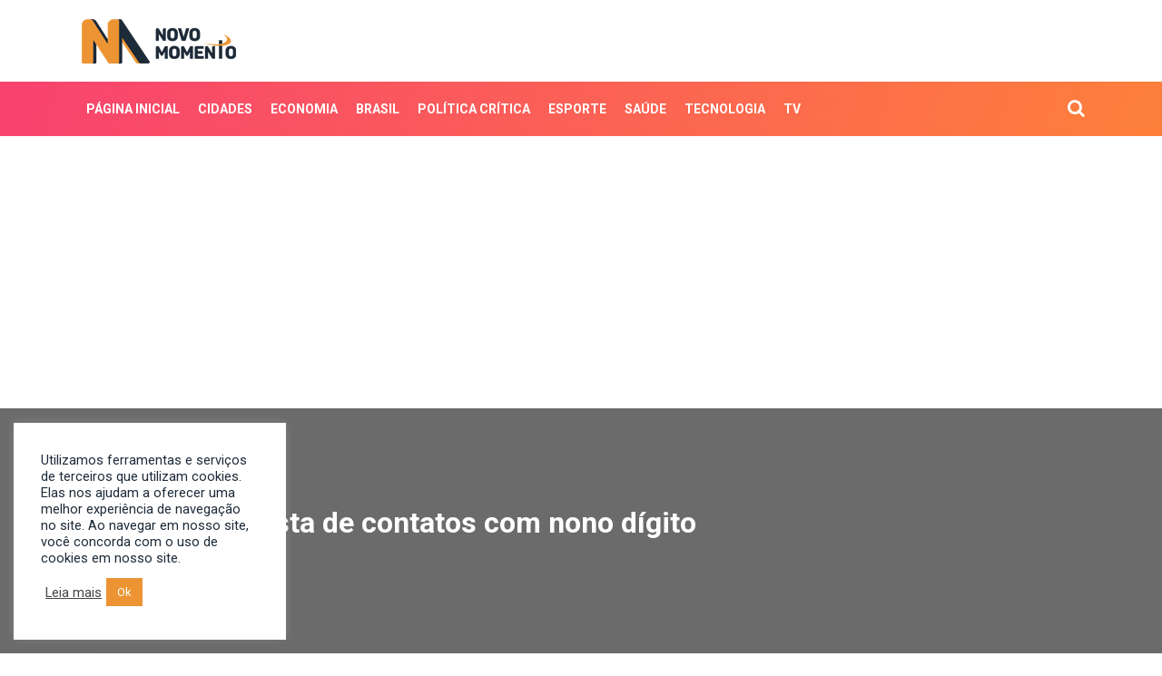

--- FILE ---
content_type: text/html; charset=UTF-8
request_url: https://novomomento.com.br/app-atualiza-lista-de-contatos-com-nono-dgito/?doing_wp_cron=1713792519.7295420169830322265625
body_size: 16241
content:

<!DOCTYPE html>
<html lang="pt-BR" prefix="og: https://ogp.me/ns#">
	<head>		
		<meta charset="UTF-8" />
		<title>App atualiza lista de contatos com nono dígito - Novo Momento</title>
    	<meta name="viewport" content="width=device-width, initial-scale=1">
				<link rel="icon" type="image/png" href="https://novomomento.com.br/wp-content/uploads/2022/03/0addff39-logo-1.png" />
		
			<style>img:is([sizes="auto" i], [sizes^="auto," i]) { contain-intrinsic-size: 3000px 1500px }</style>
	
<!-- Otimização para mecanismos de pesquisa pelo Rank Math - https://rankmath.com/ -->
<meta name="description" content="O SP+9 é uma ferramenta para facilitar a vida dos usuários no ajuste dos números de celulares de DDD 11. Com apenas 2 toques você tem sua agenda atualizada"/>
<meta name="robots" content="index, follow, max-snippet:-1, max-video-preview:-1, max-image-preview:large"/>
<link rel="canonical" href="https://novomomento.com.br/app-atualiza-lista-de-contatos-com-nono-dgito/" />
<meta property="og:locale" content="pt_BR" />
<meta property="og:type" content="article" />
<meta property="og:title" content="App atualiza lista de contatos com nono dígito - Novo Momento" />
<meta property="og:description" content="O SP+9 é uma ferramenta para facilitar a vida dos usuários no ajuste dos números de celulares de DDD 11. Com apenas 2 toques você tem sua agenda atualizada" />
<meta property="og:url" content="https://novomomento.com.br/app-atualiza-lista-de-contatos-com-nono-dgito/" />
<meta property="og:site_name" content="Novo Momento" />
<meta property="article:section" content="Tecnologia" />
<meta property="article:published_time" content="2013-08-22T13:54:54-03:00" />
<meta name="twitter:card" content="summary_large_image" />
<meta name="twitter:title" content="App atualiza lista de contatos com nono dígito - Novo Momento" />
<meta name="twitter:description" content="O SP+9 é uma ferramenta para facilitar a vida dos usuários no ajuste dos números de celulares de DDD 11. Com apenas 2 toques você tem sua agenda atualizada" />
<meta name="twitter:label1" content="Tempo para leitura" />
<meta name="twitter:data1" content="Menos de um minuto" />
<script type="application/ld+json" class="rank-math-schema">{"@context":"https://schema.org","@graph":[{"@type":["Person","Organization"],"@id":"https://novomomento.com.br/#person","name":"paeMpCbuTa","logo":{"@type":"ImageObject","@id":"https://novomomento.com.br/#logo","url":"https://www.novomomento.com.br/wp-content/uploads/2020/03/logo.png","contentUrl":"https://www.novomomento.com.br/wp-content/uploads/2020/03/logo.png","caption":"paeMpCbuTa","inLanguage":"pt-BR","width":"180","height":"90"},"image":{"@type":"ImageObject","@id":"https://novomomento.com.br/#logo","url":"https://www.novomomento.com.br/wp-content/uploads/2020/03/logo.png","contentUrl":"https://www.novomomento.com.br/wp-content/uploads/2020/03/logo.png","caption":"paeMpCbuTa","inLanguage":"pt-BR","width":"180","height":"90"}},{"@type":"WebSite","@id":"https://novomomento.com.br/#website","url":"https://novomomento.com.br","name":"paeMpCbuTa","publisher":{"@id":"https://novomomento.com.br/#person"},"inLanguage":"pt-BR"},{"@type":"WebPage","@id":"https://novomomento.com.br/app-atualiza-lista-de-contatos-com-nono-dgito/#webpage","url":"https://novomomento.com.br/app-atualiza-lista-de-contatos-com-nono-dgito/","name":"App atualiza lista de contatos com nono d\u00edgito - Novo Momento","datePublished":"2013-08-22T13:54:54-03:00","dateModified":"2013-08-22T13:54:54-03:00","isPartOf":{"@id":"https://novomomento.com.br/#website"},"inLanguage":"pt-BR"},{"@type":"Person","@id":"https://novomomento.com.br/author/","url":"https://novomomento.com.br/author/","image":{"@type":"ImageObject","@id":"https://secure.gravatar.com/avatar/?s=96&amp;r=g","url":"https://secure.gravatar.com/avatar/?s=96&amp;r=g","inLanguage":"pt-BR"}},{"@type":"BlogPosting","headline":"App atualiza lista de contatos com nono d\u00edgito - Novo Momento","datePublished":"2013-08-22T13:54:54-03:00","dateModified":"2013-08-22T13:54:54-03:00","articleSection":"Tecnologia","author":{"@id":"https://novomomento.com.br/author/"},"publisher":{"@id":"https://novomomento.com.br/#person"},"description":"O SP+9 \u00e9 uma ferramenta para facilitar a vida dos usu\u00e1rios no ajuste dos n\u00fameros de celulares de DDD 11. Com apenas 2 toques voc\u00ea tem sua agenda atualizada","name":"App atualiza lista de contatos com nono d\u00edgito - Novo Momento","@id":"https://novomomento.com.br/app-atualiza-lista-de-contatos-com-nono-dgito/#richSnippet","isPartOf":{"@id":"https://novomomento.com.br/app-atualiza-lista-de-contatos-com-nono-dgito/#webpage"},"inLanguage":"pt-BR","mainEntityOfPage":{"@id":"https://novomomento.com.br/app-atualiza-lista-de-contatos-com-nono-dgito/#webpage"}}]}</script>
<!-- /Plugin de SEO Rank Math para WordPress -->

<link rel='dns-prefetch' href='//static.addtoany.com' />
<link rel='dns-prefetch' href='//maps.googleapis.com' />
<link rel='dns-prefetch' href='//cdnjs.cloudflare.com' />
<link rel='dns-prefetch' href='//stackpath.bootstrapcdn.com' />
<link rel='dns-prefetch' href='//maxcdn.bootstrapcdn.com' />
<link rel='dns-prefetch' href='//fonts.googleapis.com' />
<link rel="alternate" type="application/rss+xml" title="Feed de comentários para Novo Momento &raquo; App atualiza lista de contatos com nono dígito" href="https://novomomento.com.br/app-atualiza-lista-de-contatos-com-nono-dgito/feed/" />
<script type="text/javascript">
/* <![CDATA[ */
window._wpemojiSettings = {"baseUrl":"https:\/\/s.w.org\/images\/core\/emoji\/16.0.1\/72x72\/","ext":".png","svgUrl":"https:\/\/s.w.org\/images\/core\/emoji\/16.0.1\/svg\/","svgExt":".svg","source":{"concatemoji":"https:\/\/novomomento.com.br\/wp-includes\/js\/wp-emoji-release.min.js?ver=6.8.3"}};
/*! This file is auto-generated */
!function(s,n){var o,i,e;function c(e){try{var t={supportTests:e,timestamp:(new Date).valueOf()};sessionStorage.setItem(o,JSON.stringify(t))}catch(e){}}function p(e,t,n){e.clearRect(0,0,e.canvas.width,e.canvas.height),e.fillText(t,0,0);var t=new Uint32Array(e.getImageData(0,0,e.canvas.width,e.canvas.height).data),a=(e.clearRect(0,0,e.canvas.width,e.canvas.height),e.fillText(n,0,0),new Uint32Array(e.getImageData(0,0,e.canvas.width,e.canvas.height).data));return t.every(function(e,t){return e===a[t]})}function u(e,t){e.clearRect(0,0,e.canvas.width,e.canvas.height),e.fillText(t,0,0);for(var n=e.getImageData(16,16,1,1),a=0;a<n.data.length;a++)if(0!==n.data[a])return!1;return!0}function f(e,t,n,a){switch(t){case"flag":return n(e,"\ud83c\udff3\ufe0f\u200d\u26a7\ufe0f","\ud83c\udff3\ufe0f\u200b\u26a7\ufe0f")?!1:!n(e,"\ud83c\udde8\ud83c\uddf6","\ud83c\udde8\u200b\ud83c\uddf6")&&!n(e,"\ud83c\udff4\udb40\udc67\udb40\udc62\udb40\udc65\udb40\udc6e\udb40\udc67\udb40\udc7f","\ud83c\udff4\u200b\udb40\udc67\u200b\udb40\udc62\u200b\udb40\udc65\u200b\udb40\udc6e\u200b\udb40\udc67\u200b\udb40\udc7f");case"emoji":return!a(e,"\ud83e\udedf")}return!1}function g(e,t,n,a){var r="undefined"!=typeof WorkerGlobalScope&&self instanceof WorkerGlobalScope?new OffscreenCanvas(300,150):s.createElement("canvas"),o=r.getContext("2d",{willReadFrequently:!0}),i=(o.textBaseline="top",o.font="600 32px Arial",{});return e.forEach(function(e){i[e]=t(o,e,n,a)}),i}function t(e){var t=s.createElement("script");t.src=e,t.defer=!0,s.head.appendChild(t)}"undefined"!=typeof Promise&&(o="wpEmojiSettingsSupports",i=["flag","emoji"],n.supports={everything:!0,everythingExceptFlag:!0},e=new Promise(function(e){s.addEventListener("DOMContentLoaded",e,{once:!0})}),new Promise(function(t){var n=function(){try{var e=JSON.parse(sessionStorage.getItem(o));if("object"==typeof e&&"number"==typeof e.timestamp&&(new Date).valueOf()<e.timestamp+604800&&"object"==typeof e.supportTests)return e.supportTests}catch(e){}return null}();if(!n){if("undefined"!=typeof Worker&&"undefined"!=typeof OffscreenCanvas&&"undefined"!=typeof URL&&URL.createObjectURL&&"undefined"!=typeof Blob)try{var e="postMessage("+g.toString()+"("+[JSON.stringify(i),f.toString(),p.toString(),u.toString()].join(",")+"));",a=new Blob([e],{type:"text/javascript"}),r=new Worker(URL.createObjectURL(a),{name:"wpTestEmojiSupports"});return void(r.onmessage=function(e){c(n=e.data),r.terminate(),t(n)})}catch(e){}c(n=g(i,f,p,u))}t(n)}).then(function(e){for(var t in e)n.supports[t]=e[t],n.supports.everything=n.supports.everything&&n.supports[t],"flag"!==t&&(n.supports.everythingExceptFlag=n.supports.everythingExceptFlag&&n.supports[t]);n.supports.everythingExceptFlag=n.supports.everythingExceptFlag&&!n.supports.flag,n.DOMReady=!1,n.readyCallback=function(){n.DOMReady=!0}}).then(function(){return e}).then(function(){var e;n.supports.everything||(n.readyCallback(),(e=n.source||{}).concatemoji?t(e.concatemoji):e.wpemoji&&e.twemoji&&(t(e.twemoji),t(e.wpemoji)))}))}((window,document),window._wpemojiSettings);
/* ]]> */
</script>
<style id='wp-emoji-styles-inline-css' type='text/css'>

	img.wp-smiley, img.emoji {
		display: inline !important;
		border: none !important;
		box-shadow: none !important;
		height: 1em !important;
		width: 1em !important;
		margin: 0 0.07em !important;
		vertical-align: -0.1em !important;
		background: none !important;
		padding: 0 !important;
	}
</style>
<link rel='stylesheet' id='wp-block-library-css' href='https://novomomento.com.br/wp-includes/css/dist/block-library/style.min.css?ver=6.8.3' type='text/css' media='all' />
<style id='classic-theme-styles-inline-css' type='text/css'>
/*! This file is auto-generated */
.wp-block-button__link{color:#fff;background-color:#32373c;border-radius:9999px;box-shadow:none;text-decoration:none;padding:calc(.667em + 2px) calc(1.333em + 2px);font-size:1.125em}.wp-block-file__button{background:#32373c;color:#fff;text-decoration:none}
</style>
<style id='global-styles-inline-css' type='text/css'>
:root{--wp--preset--aspect-ratio--square: 1;--wp--preset--aspect-ratio--4-3: 4/3;--wp--preset--aspect-ratio--3-4: 3/4;--wp--preset--aspect-ratio--3-2: 3/2;--wp--preset--aspect-ratio--2-3: 2/3;--wp--preset--aspect-ratio--16-9: 16/9;--wp--preset--aspect-ratio--9-16: 9/16;--wp--preset--color--black: #000000;--wp--preset--color--cyan-bluish-gray: #abb8c3;--wp--preset--color--white: #ffffff;--wp--preset--color--pale-pink: #f78da7;--wp--preset--color--vivid-red: #cf2e2e;--wp--preset--color--luminous-vivid-orange: #ff6900;--wp--preset--color--luminous-vivid-amber: #fcb900;--wp--preset--color--light-green-cyan: #7bdcb5;--wp--preset--color--vivid-green-cyan: #00d084;--wp--preset--color--pale-cyan-blue: #8ed1fc;--wp--preset--color--vivid-cyan-blue: #0693e3;--wp--preset--color--vivid-purple: #9b51e0;--wp--preset--gradient--vivid-cyan-blue-to-vivid-purple: linear-gradient(135deg,rgba(6,147,227,1) 0%,rgb(155,81,224) 100%);--wp--preset--gradient--light-green-cyan-to-vivid-green-cyan: linear-gradient(135deg,rgb(122,220,180) 0%,rgb(0,208,130) 100%);--wp--preset--gradient--luminous-vivid-amber-to-luminous-vivid-orange: linear-gradient(135deg,rgba(252,185,0,1) 0%,rgba(255,105,0,1) 100%);--wp--preset--gradient--luminous-vivid-orange-to-vivid-red: linear-gradient(135deg,rgba(255,105,0,1) 0%,rgb(207,46,46) 100%);--wp--preset--gradient--very-light-gray-to-cyan-bluish-gray: linear-gradient(135deg,rgb(238,238,238) 0%,rgb(169,184,195) 100%);--wp--preset--gradient--cool-to-warm-spectrum: linear-gradient(135deg,rgb(74,234,220) 0%,rgb(151,120,209) 20%,rgb(207,42,186) 40%,rgb(238,44,130) 60%,rgb(251,105,98) 80%,rgb(254,248,76) 100%);--wp--preset--gradient--blush-light-purple: linear-gradient(135deg,rgb(255,206,236) 0%,rgb(152,150,240) 100%);--wp--preset--gradient--blush-bordeaux: linear-gradient(135deg,rgb(254,205,165) 0%,rgb(254,45,45) 50%,rgb(107,0,62) 100%);--wp--preset--gradient--luminous-dusk: linear-gradient(135deg,rgb(255,203,112) 0%,rgb(199,81,192) 50%,rgb(65,88,208) 100%);--wp--preset--gradient--pale-ocean: linear-gradient(135deg,rgb(255,245,203) 0%,rgb(182,227,212) 50%,rgb(51,167,181) 100%);--wp--preset--gradient--electric-grass: linear-gradient(135deg,rgb(202,248,128) 0%,rgb(113,206,126) 100%);--wp--preset--gradient--midnight: linear-gradient(135deg,rgb(2,3,129) 0%,rgb(40,116,252) 100%);--wp--preset--font-size--small: 13px;--wp--preset--font-size--medium: 20px;--wp--preset--font-size--large: 36px;--wp--preset--font-size--x-large: 42px;--wp--preset--spacing--20: 0.44rem;--wp--preset--spacing--30: 0.67rem;--wp--preset--spacing--40: 1rem;--wp--preset--spacing--50: 1.5rem;--wp--preset--spacing--60: 2.25rem;--wp--preset--spacing--70: 3.38rem;--wp--preset--spacing--80: 5.06rem;--wp--preset--shadow--natural: 6px 6px 9px rgba(0, 0, 0, 0.2);--wp--preset--shadow--deep: 12px 12px 50px rgba(0, 0, 0, 0.4);--wp--preset--shadow--sharp: 6px 6px 0px rgba(0, 0, 0, 0.2);--wp--preset--shadow--outlined: 6px 6px 0px -3px rgba(255, 255, 255, 1), 6px 6px rgba(0, 0, 0, 1);--wp--preset--shadow--crisp: 6px 6px 0px rgba(0, 0, 0, 1);}:where(.is-layout-flex){gap: 0.5em;}:where(.is-layout-grid){gap: 0.5em;}body .is-layout-flex{display: flex;}.is-layout-flex{flex-wrap: wrap;align-items: center;}.is-layout-flex > :is(*, div){margin: 0;}body .is-layout-grid{display: grid;}.is-layout-grid > :is(*, div){margin: 0;}:where(.wp-block-columns.is-layout-flex){gap: 2em;}:where(.wp-block-columns.is-layout-grid){gap: 2em;}:where(.wp-block-post-template.is-layout-flex){gap: 1.25em;}:where(.wp-block-post-template.is-layout-grid){gap: 1.25em;}.has-black-color{color: var(--wp--preset--color--black) !important;}.has-cyan-bluish-gray-color{color: var(--wp--preset--color--cyan-bluish-gray) !important;}.has-white-color{color: var(--wp--preset--color--white) !important;}.has-pale-pink-color{color: var(--wp--preset--color--pale-pink) !important;}.has-vivid-red-color{color: var(--wp--preset--color--vivid-red) !important;}.has-luminous-vivid-orange-color{color: var(--wp--preset--color--luminous-vivid-orange) !important;}.has-luminous-vivid-amber-color{color: var(--wp--preset--color--luminous-vivid-amber) !important;}.has-light-green-cyan-color{color: var(--wp--preset--color--light-green-cyan) !important;}.has-vivid-green-cyan-color{color: var(--wp--preset--color--vivid-green-cyan) !important;}.has-pale-cyan-blue-color{color: var(--wp--preset--color--pale-cyan-blue) !important;}.has-vivid-cyan-blue-color{color: var(--wp--preset--color--vivid-cyan-blue) !important;}.has-vivid-purple-color{color: var(--wp--preset--color--vivid-purple) !important;}.has-black-background-color{background-color: var(--wp--preset--color--black) !important;}.has-cyan-bluish-gray-background-color{background-color: var(--wp--preset--color--cyan-bluish-gray) !important;}.has-white-background-color{background-color: var(--wp--preset--color--white) !important;}.has-pale-pink-background-color{background-color: var(--wp--preset--color--pale-pink) !important;}.has-vivid-red-background-color{background-color: var(--wp--preset--color--vivid-red) !important;}.has-luminous-vivid-orange-background-color{background-color: var(--wp--preset--color--luminous-vivid-orange) !important;}.has-luminous-vivid-amber-background-color{background-color: var(--wp--preset--color--luminous-vivid-amber) !important;}.has-light-green-cyan-background-color{background-color: var(--wp--preset--color--light-green-cyan) !important;}.has-vivid-green-cyan-background-color{background-color: var(--wp--preset--color--vivid-green-cyan) !important;}.has-pale-cyan-blue-background-color{background-color: var(--wp--preset--color--pale-cyan-blue) !important;}.has-vivid-cyan-blue-background-color{background-color: var(--wp--preset--color--vivid-cyan-blue) !important;}.has-vivid-purple-background-color{background-color: var(--wp--preset--color--vivid-purple) !important;}.has-black-border-color{border-color: var(--wp--preset--color--black) !important;}.has-cyan-bluish-gray-border-color{border-color: var(--wp--preset--color--cyan-bluish-gray) !important;}.has-white-border-color{border-color: var(--wp--preset--color--white) !important;}.has-pale-pink-border-color{border-color: var(--wp--preset--color--pale-pink) !important;}.has-vivid-red-border-color{border-color: var(--wp--preset--color--vivid-red) !important;}.has-luminous-vivid-orange-border-color{border-color: var(--wp--preset--color--luminous-vivid-orange) !important;}.has-luminous-vivid-amber-border-color{border-color: var(--wp--preset--color--luminous-vivid-amber) !important;}.has-light-green-cyan-border-color{border-color: var(--wp--preset--color--light-green-cyan) !important;}.has-vivid-green-cyan-border-color{border-color: var(--wp--preset--color--vivid-green-cyan) !important;}.has-pale-cyan-blue-border-color{border-color: var(--wp--preset--color--pale-cyan-blue) !important;}.has-vivid-cyan-blue-border-color{border-color: var(--wp--preset--color--vivid-cyan-blue) !important;}.has-vivid-purple-border-color{border-color: var(--wp--preset--color--vivid-purple) !important;}.has-vivid-cyan-blue-to-vivid-purple-gradient-background{background: var(--wp--preset--gradient--vivid-cyan-blue-to-vivid-purple) !important;}.has-light-green-cyan-to-vivid-green-cyan-gradient-background{background: var(--wp--preset--gradient--light-green-cyan-to-vivid-green-cyan) !important;}.has-luminous-vivid-amber-to-luminous-vivid-orange-gradient-background{background: var(--wp--preset--gradient--luminous-vivid-amber-to-luminous-vivid-orange) !important;}.has-luminous-vivid-orange-to-vivid-red-gradient-background{background: var(--wp--preset--gradient--luminous-vivid-orange-to-vivid-red) !important;}.has-very-light-gray-to-cyan-bluish-gray-gradient-background{background: var(--wp--preset--gradient--very-light-gray-to-cyan-bluish-gray) !important;}.has-cool-to-warm-spectrum-gradient-background{background: var(--wp--preset--gradient--cool-to-warm-spectrum) !important;}.has-blush-light-purple-gradient-background{background: var(--wp--preset--gradient--blush-light-purple) !important;}.has-blush-bordeaux-gradient-background{background: var(--wp--preset--gradient--blush-bordeaux) !important;}.has-luminous-dusk-gradient-background{background: var(--wp--preset--gradient--luminous-dusk) !important;}.has-pale-ocean-gradient-background{background: var(--wp--preset--gradient--pale-ocean) !important;}.has-electric-grass-gradient-background{background: var(--wp--preset--gradient--electric-grass) !important;}.has-midnight-gradient-background{background: var(--wp--preset--gradient--midnight) !important;}.has-small-font-size{font-size: var(--wp--preset--font-size--small) !important;}.has-medium-font-size{font-size: var(--wp--preset--font-size--medium) !important;}.has-large-font-size{font-size: var(--wp--preset--font-size--large) !important;}.has-x-large-font-size{font-size: var(--wp--preset--font-size--x-large) !important;}
:where(.wp-block-post-template.is-layout-flex){gap: 1.25em;}:where(.wp-block-post-template.is-layout-grid){gap: 1.25em;}
:where(.wp-block-columns.is-layout-flex){gap: 2em;}:where(.wp-block-columns.is-layout-grid){gap: 2em;}
:root :where(.wp-block-pullquote){font-size: 1.5em;line-height: 1.6;}
</style>
<link rel='stylesheet' id='contact-form-7-css' href='https://novomomento.com.br/wp-content/plugins/contact-form-7/includes/css/styles.css?ver=6.1.1' type='text/css' media='all' />
<link rel='stylesheet' id='cookie-law-info-css' href='https://novomomento.com.br/wp-content/plugins/cookie-law-info/legacy/public/css/cookie-law-info-public.css?ver=3.3.3' type='text/css' media='all' />
<link rel='stylesheet' id='cookie-law-info-gdpr-css' href='https://novomomento.com.br/wp-content/plugins/cookie-law-info/legacy/public/css/cookie-law-info-gdpr.css?ver=3.3.3' type='text/css' media='all' />
<link rel='stylesheet' id='responsive-lightbox-swipebox-css' href='https://novomomento.com.br/wp-content/plugins/responsive-lightbox/assets/swipebox/swipebox.min.css?ver=1.5.2' type='text/css' media='all' />
<link rel='stylesheet' id='bootstrap-css' href='https://stackpath.bootstrapcdn.com/bootstrap/4.3.1/css/bootstrap.min.css?ver=6.8.3' type='text/css' media='all' />
<link rel='stylesheet' id='flexslider-css' href='https://novomomento.com.br/wp-content/themes/cms/css/flexslider.css?ver=6.8.3' type='text/css' media='all' />
<link rel='stylesheet' id='slick-css' href='https://novomomento.com.br/wp-content/themes/cms/css/slick.css?ver=6.8.3' type='text/css' media='all' />
<link rel='stylesheet' id='fa-css' href='https://maxcdn.bootstrapcdn.com/font-awesome/4.7.0/css/font-awesome.min.css?ver=6.8.3' type='text/css' media='all' />
<link rel='stylesheet' id='Roboto-css' href='https://fonts.googleapis.com/css2?family=Roboto%3Aital%2Cwght%400%2C100%3B0%2C300%3B0%2C400%3B0%2C500%3B0%2C700%3B0%2C900%3B1%2C100%3B1%2C300%3B1%2C400%3B1%2C500%3B1%2C700%3B1%2C900&#038;display=swap&#038;ver=6.8.3' type='text/css' media='all' />
<link rel='stylesheet' id='RobotoSlab-css' href='https://fonts.googleapis.com/css2?family=Roboto%3Aital%2Cwght%400%2C100%3B0%2C300%3B0%2C400%3B0%2C500%3B0%2C700%3B0%2C900%3B1%2C100%3B1%2C300%3B1%2C400%3B1%2C500%3B1%2C700%3B1%2C900&#038;display=swap&#038;ver=6.8.3' type='text/css' media='all' />
<link rel='stylesheet' id='Heebo-css' href='https://fonts.googleapis.com/css2?family=Heebo%3Awght%40100%3B200%3B300%3B400%3B500%3B600%3B700%3B800%3B900&#038;display=swap&#038;ver=6.8.3' type='text/css' media='all' />
<link rel='stylesheet' id='animate-css' href='https://novomomento.com.br/wp-content/themes/cms/css/animate.css?ver=6.8.3' type='text/css' media='all' />
<link rel='stylesheet' id='style-css' href='https://novomomento.com.br/wp-content/themes/cms/style.css?ver=1.0.3' type='text/css' media='all' />
<link rel='stylesheet' id='recent-posts-widget-with-thumbnails-public-style-css' href='https://novomomento.com.br/wp-content/plugins/recent-posts-widget-with-thumbnails/public.css?ver=7.1.1' type='text/css' media='all' />
<link rel='stylesheet' id='wp-pagenavi-css' href='https://novomomento.com.br/wp-content/plugins/wp-pagenavi/pagenavi-css.css?ver=2.70' type='text/css' media='all' />
<link rel='stylesheet' id='addtoany-css' href='https://novomomento.com.br/wp-content/plugins/add-to-any/addtoany.min.css?ver=1.16' type='text/css' media='all' />
<script type="text/javascript" id="addtoany-core-js-before">
/* <![CDATA[ */
window.a2a_config=window.a2a_config||{};a2a_config.callbacks=[];a2a_config.overlays=[];a2a_config.templates={};a2a_localize = {
	Share: "Share",
	Save: "Save",
	Subscribe: "Subscribe",
	Email: "Email",
	Bookmark: "Bookmark",
	ShowAll: "Show all",
	ShowLess: "Show less",
	FindServices: "Find service(s)",
	FindAnyServiceToAddTo: "Instantly find any service to add to",
	PoweredBy: "Powered by",
	ShareViaEmail: "Share via email",
	SubscribeViaEmail: "Subscribe via email",
	BookmarkInYourBrowser: "Bookmark in your browser",
	BookmarkInstructions: "Press Ctrl+D or \u2318+D to bookmark this page",
	AddToYourFavorites: "Add to your favorites",
	SendFromWebOrProgram: "Send from any email address or email program",
	EmailProgram: "Email program",
	More: "More&#8230;",
	ThanksForSharing: "Thanks for sharing!",
	ThanksForFollowing: "Thanks for following!"
};
/* ]]> */
</script>
<script type="text/javascript" defer src="https://static.addtoany.com/menu/page.js" id="addtoany-core-js"></script>
<script type="text/javascript" src="https://novomomento.com.br/wp-includes/js/jquery/jquery.min.js?ver=3.7.1" id="jquery-core-js"></script>
<script type="text/javascript" src="https://novomomento.com.br/wp-includes/js/jquery/jquery-migrate.min.js?ver=3.4.1" id="jquery-migrate-js"></script>
<script type="text/javascript" defer src="https://novomomento.com.br/wp-content/plugins/add-to-any/addtoany.min.js?ver=1.1" id="addtoany-jquery-js"></script>
<script type="text/javascript" id="cookie-law-info-js-extra">
/* <![CDATA[ */
var Cli_Data = {"nn_cookie_ids":[],"cookielist":[],"non_necessary_cookies":[],"ccpaEnabled":"","ccpaRegionBased":"","ccpaBarEnabled":"","strictlyEnabled":["necessary","obligatoire"],"ccpaType":"gdpr","js_blocking":"1","custom_integration":"","triggerDomRefresh":"","secure_cookies":""};
var cli_cookiebar_settings = {"animate_speed_hide":"500","animate_speed_show":"500","background":"#ffffff","border":"#b1a6a6c2","border_on":"","button_1_button_colour":"#61a229","button_1_button_hover":"#4e8221","button_1_link_colour":"#fff","button_1_as_button":"1","button_1_new_win":"","button_2_button_colour":"#333","button_2_button_hover":"#292929","button_2_link_colour":"#444","button_2_as_button":"","button_2_hidebar":"","button_3_button_colour":"#dedfe0","button_3_button_hover":"#b2b2b3","button_3_link_colour":"#333333","button_3_as_button":"1","button_3_new_win":"","button_4_button_colour":"#dedfe0","button_4_button_hover":"#b2b2b3","button_4_link_colour":"#333333","button_4_as_button":"1","button_7_button_colour":"#ec9433","button_7_button_hover":"#bd7629","button_7_link_colour":"#fff","button_7_as_button":"1","button_7_new_win":"","font_family":"inherit","header_fix":"","notify_animate_hide":"1","notify_animate_show":"","notify_div_id":"#cookie-law-info-bar","notify_position_horizontal":"right","notify_position_vertical":"bottom","scroll_close":"","scroll_close_reload":"","accept_close_reload":"","reject_close_reload":"","showagain_tab":"","showagain_background":"#fff","showagain_border":"#000","showagain_div_id":"#cookie-law-info-again","showagain_x_position":"100px","text":"#1d2a38","show_once_yn":"","show_once":"10000","logging_on":"","as_popup":"","popup_overlay":"1","bar_heading_text":"","cookie_bar_as":"widget","popup_showagain_position":"bottom-right","widget_position":"left"};
var log_object = {"ajax_url":"https:\/\/novomomento.com.br\/wp-admin\/admin-ajax.php"};
/* ]]> */
</script>
<script type="text/javascript" src="https://novomomento.com.br/wp-content/plugins/cookie-law-info/legacy/public/js/cookie-law-info-public.js?ver=3.3.3" id="cookie-law-info-js"></script>
<script type="text/javascript" src="https://novomomento.com.br/wp-content/plugins/responsive-lightbox/assets/swipebox/jquery.swipebox.min.js?ver=1.5.2" id="responsive-lightbox-swipebox-js"></script>
<script type="text/javascript" src="https://novomomento.com.br/wp-includes/js/underscore.min.js?ver=1.13.7" id="underscore-js"></script>
<script type="text/javascript" src="https://novomomento.com.br/wp-content/plugins/responsive-lightbox/assets/infinitescroll/infinite-scroll.pkgd.min.js?ver=4.0.1" id="responsive-lightbox-infinite-scroll-js"></script>
<script type="text/javascript" id="responsive-lightbox-js-before">
/* <![CDATA[ */
var rlArgs = {"script":"swipebox","selector":"lightbox","customEvents":"","activeGalleries":true,"animation":true,"hideCloseButtonOnMobile":false,"removeBarsOnMobile":false,"hideBars":true,"hideBarsDelay":5000,"videoMaxWidth":1080,"useSVG":true,"loopAtEnd":false,"woocommerce_gallery":false,"ajaxurl":"https:\/\/novomomento.com.br\/wp-admin\/admin-ajax.php","nonce":"a6b6233370","preview":false,"postId":5165,"scriptExtension":false};
/* ]]> */
</script>
<script type="text/javascript" src="https://novomomento.com.br/wp-content/plugins/responsive-lightbox/js/front.js?ver=2.5.2" id="responsive-lightbox-js"></script>
<script type="text/javascript" src="https://maps.googleapis.com/maps/api/js?libraries=places&amp;key=AIzaSyDKYoIZJtkLGSFRpwVmhP21CcKXZJgtFBo&amp;ver=1" id="maps-js"></script>
<link rel="https://api.w.org/" href="https://novomomento.com.br/wp-json/" /><link rel="alternate" title="JSON" type="application/json" href="https://novomomento.com.br/wp-json/wp/v2/posts/5165" /><link rel="EditURI" type="application/rsd+xml" title="RSD" href="https://novomomento.com.br/xmlrpc.php?rsd" />
<meta name="generator" content="WordPress 6.8.3" />
<link rel='shortlink' href='https://novomomento.com.br/?p=5165' />
<link rel="alternate" title="oEmbed (JSON)" type="application/json+oembed" href="https://novomomento.com.br/wp-json/oembed/1.0/embed?url=https%3A%2F%2Fnovomomento.com.br%2Fapp-atualiza-lista-de-contatos-com-nono-dgito%2F" />
<link rel="alternate" title="oEmbed (XML)" type="text/xml+oembed" href="https://novomomento.com.br/wp-json/oembed/1.0/embed?url=https%3A%2F%2Fnovomomento.com.br%2Fapp-atualiza-lista-de-contatos-com-nono-dgito%2F&#038;format=xml" />

<!-- This site is using AdRotate v5.15 to display their advertisements - https://ajdg.solutions/ -->
<!-- AdRotate CSS -->
<style type="text/css" media="screen">
	.g { margin:0px; padding:0px; overflow:hidden; line-height:1; zoom:1; }
	.g img { height:auto; }
	.g-col { position:relative; float:left; }
	.g-col:first-child { margin-left: 0; }
	.g-col:last-child { margin-right: 0; }
	.g-1 {  margin: 0 auto; }
	.g-2 {  margin: 0 auto; }
	.g-3 {  margin: 0 auto; }
	.g-4 { width:100%; max-width:970px; height:100%; max-height:250px; margin: 0 auto; }
	.g-5 {  margin: 0 auto; }
	.g-6 {  margin: 0 auto; }
	.g-7 {  margin: 0 auto; }
	.g-8 {  margin: 0 auto; }
	.g-9 {  margin: 0 auto; }
	.g-10 {  margin: 0 auto; }
	.g-11 {  margin: 0 auto; }
	.g-12 {  margin: 0 auto; }
	.g-13 { width:100%; max-width:970px; height:100%; max-height:250px; margin: 0 auto; }
	@media only screen and (max-width: 480px) {
		.g-col, .g-dyn, .g-single { width:100%; margin-left:0; margin-right:0; }
	}
</style>
<!-- /AdRotate CSS -->

<!-- Google Tag Manager -->
<script>(function(w,d,s,l,i){w[l]=w[l]||[];w[l].push({'gtm.start':
new Date().getTime(),event:'gtm.js'});var f=d.getElementsByTagName(s)[0],
j=d.createElement(s),dl=l!='dataLayer'?'&l='+l:'';j.async=true;j.src=
'https://www.googletagmanager.com/gtm.js?id='+i+dl;f.parentNode.insertBefore(j,f);
})(window,document,'script','dataLayer','GTM-N5BGR76');</script>
<!-- End Google Tag Manager -->

<!-- Google tag (gtag.js) -->
<script async src="https://www.googletagmanager.com/gtag/js?id=G-9635TFKRFB"></script>
<script>
  window.dataLayer = window.dataLayer || [];
  function gtag(){dataLayer.push(arguments);}
  gtag('js', new Date());

  gtag('config', 'G-9635TFKRFB');
</script><link rel="icon" href="https://novomomento.com.br/wp-content/uploads/2020/05/cropped-fav-novo-momento-12331453-150x150.png" sizes="32x32" />
<link rel="icon" href="https://novomomento.com.br/wp-content/uploads/2020/05/cropped-fav-novo-momento-12331453-300x300.png" sizes="192x192" />
<link rel="apple-touch-icon" href="https://novomomento.com.br/wp-content/uploads/2020/05/cropped-fav-novo-momento-12331453-300x300.png" />
<meta name="msapplication-TileImage" content="https://novomomento.com.br/wp-content/uploads/2020/05/cropped-fav-novo-momento-12331453-300x300.png" />
		<style type="text/css" id="wp-custom-css">
			
#searchModal button#searchsubmit {
    border: 0;
    background: orange;
    padding: 8px 24px;
    color: #FFF;
    margin: 0;
    border-radius: 5px;
}

#searchModal .form-control {
    margin: 0;
    height: 41px;
}

#mySidenav button#searchsubmit {
    display: block;
    width: 100%;
    border: 0;
    margin-top: 10px;
}		</style>
				
	
		<!-- Global site tag (gtag.js) - Google Analytics -->
		<script async src="https://www.googletagmanager.com/gtag/js?id=UA-5538655-1"></script>
		<script>
  			window.dataLayer = window.dataLayer || [];
  			function gtag(){dataLayer.push(arguments);}
  			gtag('js', new Date());
  			gtag('config', 'UA-5538655-1');
		</script>	
	</head>

	<body class="wp-singular post-template-default single single-post postid-5165 single-format-standard wp-theme-cms">
		<div id="loading"></div> 
		<header id="header">    
			<div id="header-inner">
				<div class="container">
					<div class="row align-items-center">
						<div class="col-lg-4">
							<div class="header-logo">
								<a href="https://novomomento.com.br">  
									<img src="https://novomomento.com.br/wp-content/uploads/2022/03/0addff39-logo-1.png" alt="Novo Momento" class="logotipo"> 
								</a>
							</div>	 
							<button class="toggle-menu">
								<span onclick="openNav()">
									<i class="fa fa-bars"></i>
								</span>
							</button>
						</div>  
						
						<div class="col-lg-8">
							<div class="ad-area">
								<!-- Há banners, eles são deficientes ou nenhum qualificado para este local! -->
							</div>
						</div> 
					</div>
				</div>
				<div class="menu-header">
					<div class="container">
						<div class="row">
							<div class="col-lg-10"> 
								<nav id="main-menu">  
									<div class="menu-main-menu-container"><ul id="menu-main-menu" class="nav nav-pills nav-stacked"><li id="menu-item-241523" class="menu-item menu-item-type-post_type menu-item-object-page menu-item-home menu-item-241523"><a href="https://novomomento.com.br/">Página inicial</a></li>
<li id="menu-item-3177" class="menu-item menu-item-type-taxonomy menu-item-object-category menu-item-3177"><a href="https://novomomento.com.br/category/cidades/">Cidades</a></li>
<li id="menu-item-16074" class="menu-item menu-item-type-taxonomy menu-item-object-category menu-item-16074"><a href="https://novomomento.com.br/category/economia/">Economia</a></li>
<li id="menu-item-3182" class="menu-item menu-item-type-taxonomy menu-item-object-category menu-item-3182"><a href="https://novomomento.com.br/category/geral/">Brasil</a></li>
<li id="menu-item-16073" class="menu-item menu-item-type-taxonomy menu-item-object-category menu-item-16073"><a href="https://novomomento.com.br/category/politica-critica/">Política crítica</a></li>
<li id="menu-item-3318" class="menu-item menu-item-type-taxonomy menu-item-object-category menu-item-3318"><a href="https://novomomento.com.br/category/esporte/">Esporte</a></li>
<li id="menu-item-185878" class="menu-item menu-item-type-taxonomy menu-item-object-category menu-item-185878"><a href="https://novomomento.com.br/category/saude/">Saúde</a></li>
<li id="menu-item-3319" class="menu-item menu-item-type-taxonomy menu-item-object-category current-post-ancestor current-menu-parent current-post-parent menu-item-3319"><a href="https://novomomento.com.br/category/tecnologia/">Tecnologia</a></li>
<li id="menu-item-220622" class="menu-item menu-item-type-taxonomy menu-item-object-category menu-item-220622"><a href="https://novomomento.com.br/category/tvnm/">TV</a></li>
</ul></div> 
								</nav>
							</div> 
							<div class="col-lg-2">
								<div class="search-header">
									<button type="button"  data-toggle="modal" data-target="#searchModal">
										<i class="fa fa-search"></i>
									</button>
								</div>
							</div>
						</div>
					</div>
				</div>
			</div> 
		</header>  
		
		<div id="overlay-side"></div>
		<div id="mySidenav" class="sidenav">
			<button class="closeNav" onClick="closeNav();">X</button>
			<div class="logo">
				<a href="https://novomomento.com.br">  
					<img src="https://novomomento.com.br/wp-content/uploads/2022/03/0addff39-logo-1.png" alt="Novo Momento" class="logotipo"> 
				</a>
			</div>
			<div class="search">
								
<h3>Pesquise no site</h3>


<form id="searchform" method="get" role="search" action="https://novomomento.com.br/">
	<div class="row align-items-center">
    	<div class="col-md-8">
			<input type="text" class="form-control" id="s" name="s" placeholder="Procurar">
		</div>
		
		<div class="col-md-4">
			<button type="submit" id="searchsubmit">
				<i class="fa fa-search" aria-hidden="true"></i> Buscar
			</button>			
		</div>
	</div>
</form>



			</div>
		    <nav id="main-menu-mobile">  
				<div class="menu-main-menu-container"><ul id="menu-main-menu-1" class="nav nav-pills nav-stacked"><li class="menu-item menu-item-type-post_type menu-item-object-page menu-item-home menu-item-241523"><a href="https://novomomento.com.br/">Página inicial</a></li>
<li class="menu-item menu-item-type-taxonomy menu-item-object-category menu-item-3177"><a href="https://novomomento.com.br/category/cidades/">Cidades</a></li>
<li class="menu-item menu-item-type-taxonomy menu-item-object-category menu-item-16074"><a href="https://novomomento.com.br/category/economia/">Economia</a></li>
<li class="menu-item menu-item-type-taxonomy menu-item-object-category menu-item-3182"><a href="https://novomomento.com.br/category/geral/">Brasil</a></li>
<li class="menu-item menu-item-type-taxonomy menu-item-object-category menu-item-16073"><a href="https://novomomento.com.br/category/politica-critica/">Política crítica</a></li>
<li class="menu-item menu-item-type-taxonomy menu-item-object-category menu-item-3318"><a href="https://novomomento.com.br/category/esporte/">Esporte</a></li>
<li class="menu-item menu-item-type-taxonomy menu-item-object-category menu-item-185878"><a href="https://novomomento.com.br/category/saude/">Saúde</a></li>
<li class="menu-item menu-item-type-taxonomy menu-item-object-category current-post-ancestor current-menu-parent current-post-parent menu-item-3319"><a href="https://novomomento.com.br/category/tecnologia/">Tecnologia</a></li>
<li class="menu-item menu-item-type-taxonomy menu-item-object-category menu-item-220622"><a href="https://novomomento.com.br/category/tvnm/">TV</a></li>
</ul></div> 
			</nav>
		</div>

		
		<!-- Modal -->
		<div class="modal fade" id="searchModal" tabindex="-1" role="dialog" aria-labelledby="searchModalLabel" aria-hidden="true">
		  <div class="modal-dialog modal-lg" role="document">
			<div class="modal-content"> 
			  <div class="modal-body">
								  
<h3>Pesquise no site</h3>


<form id="searchform" method="get" role="search" action="https://novomomento.com.br/">
	<div class="row align-items-center">
    	<div class="col-md-8">
			<input type="text" class="form-control" id="s" name="s" placeholder="Procurar">
		</div>
		
		<div class="col-md-4">
			<button type="submit" id="searchsubmit">
				<i class="fa fa-search" aria-hidden="true"></i> Buscar
			</button>			
		</div>
	</div>
</form>



			  </div> 
			</div>
		  </div>
		</div>
	 
		  
		
		<main id="main">		
<article class="blog" id="single-post-article"> 

	<div class="sr-only">
		<h1>App atualiza lista de contatos com nono dígito</h1>
	</div>

	<section id="blog1">
		<div class="sub-header" style="background-image: url('')">
			<div class="overlay">
				<div class="container"> 
					<div class="col-lg-12">
						<div class="conteudo">
							<div class="categorias">
								<span>Tecnologia, </span>							</div>
							<h2>App atualiza lista de contatos com nono dígito</h2>
							<div class="datahora">
								<span class="data">
									<i class="fa fa-calendar"></i>
									22 de agosto de 2013								</span>
															</div> 
						</div>
					</div>
				</div>
			</div>
		</div>
	</section>

	<section id="blog2">
		<div class="container">
			<div class="row"> 
				<div class="col-lg-8">
					<div class="post-single-content"> 
						
						<div class="post-thumb">
							<img src="" alt="">
						</div>

						<div class="ad-area">
							<!-- Há banners, eles são deficientes ou nenhum qualificado para este local! -->
						</div>
						 
						<div class="post-content">
							<p>O SP+9 é uma ferramenta para facilitar a vida dos usuários no ajuste dos números de celulares de DDD 11. Com apenas 2 toques você tem sua agenda atualizada com o dígito 9 acrescido aos telefones celulares de seus contatos de DDD 11.&nbsp;<br />O SP+9 não copia nenhum dado da agenda, ele somente adiciona a número a mais. A mudança começa a valer a partir de 25 de agosto.<br />LEIA MAIS: <a href="https://www.novomomento.com.br/Tecnologia/4793/celulares-da-regiao-ganham-nono-digito-" title="" target="">Celulares da região ganham nono dígito</a></p>
						</div>
						
						<div class="post-share">
							<h3>Gostou? Compartilhe!</h3>
							<div class="addtoany_shortcode"><div class="a2a_kit a2a_kit_size_32 addtoany_list" data-a2a-url="https://novomomento.com.br/app-atualiza-lista-de-contatos-com-nono-dgito/" data-a2a-title="App atualiza lista de contatos com nono dígito"><a class="a2a_button_facebook" href="https://www.addtoany.com/add_to/facebook?linkurl=https%3A%2F%2Fnovomomento.com.br%2Fapp-atualiza-lista-de-contatos-com-nono-dgito%2F&amp;linkname=App%20atualiza%20lista%20de%20contatos%20com%20nono%20d%C3%ADgito" title="Facebook" rel="nofollow noopener" target="_blank"></a><a class="a2a_button_twitter" href="https://www.addtoany.com/add_to/twitter?linkurl=https%3A%2F%2Fnovomomento.com.br%2Fapp-atualiza-lista-de-contatos-com-nono-dgito%2F&amp;linkname=App%20atualiza%20lista%20de%20contatos%20com%20nono%20d%C3%ADgito" title="Twitter" rel="nofollow noopener" target="_blank"></a><a class="a2a_button_whatsapp" href="https://www.addtoany.com/add_to/whatsapp?linkurl=https%3A%2F%2Fnovomomento.com.br%2Fapp-atualiza-lista-de-contatos-com-nono-dgito%2F&amp;linkname=App%20atualiza%20lista%20de%20contatos%20com%20nono%20d%C3%ADgito" title="WhatsApp" rel="nofollow noopener" target="_blank"></a><a class="a2a_button_copy_link" href="https://www.addtoany.com/add_to/copy_link?linkurl=https%3A%2F%2Fnovomomento.com.br%2Fapp-atualiza-lista-de-contatos-com-nono-dgito%2F&amp;linkname=App%20atualiza%20lista%20de%20contatos%20com%20nono%20d%C3%ADgito" title="Copy Link" rel="nofollow noopener" target="_blank"></a></div></div>						</div> 

						<div class="ad-area">
							<div class="g g-13"><div class="g-dyn a-26 c-1"><div align="center">
<script async src="https://pagead2.googlesyndication.com/pagead/js/adsbygoogle.js"></script>
<ins class="adsbygoogle"
     style="display:block"
     data-ad-format="autorelaxed"
     data-ad-client="ca-pub-9582928060687642"
     data-ad-slot="1884577179"></ins>
<script>
     (adsbygoogle = window.adsbygoogle || []).push({});
</script>
</div></div></div>
						</div>
					</div>
				</div> 
				<div class="col-lg-4"> 
					<div class="sidebar" id="sidebar">
						<div class="social">
							<h3>Siga-nos</h3>
							<ul>
								<li>
									<a href="https://www.facebook.com/NovoMomento" class="facebook">
										<i class="fa fa-facebook"></i>
									</a>
								</li>
								<li>
									<a href="https://www.instagram.com/NovoMomento" class="instagram">
										<i class="fa fa-instagram"></i>
									</a>
								</li>
								<li>
									<a href="https://twitter.com/novomomento" class="twitter">
										<i class="fa fa-twitter"></i>
									</a>
								</li>
								<li>
									<a href="https://www.youtube.com/channel/UCKExswnm0-UF_Z0V-Sqe0Ag" class="youtube">
										<i class="fa fa-youtube"></i>
									</a>
								</li>
							</ul>
						</div>
						<div class="anuncio">
							<span>PUBLICIDADE</span>
							<div class="ad-area">
								<!-- Erro, o Anúncio não está disponível neste momento devido às restrições de agendamento/geolocalização! -->
							</div>
						</div> 
						<div class="anuncio">
							<span>PUBLICIDADE</span>
							<div class="ad-area">
								<div class="a-single a-26"><div align="center">
<script async src="https://pagead2.googlesyndication.com/pagead/js/adsbygoogle.js"></script>
<ins class="adsbygoogle"
     style="display:block"
     data-ad-format="autorelaxed"
     data-ad-client="ca-pub-9582928060687642"
     data-ad-slot="1884577179"></ins>
<script>
     (adsbygoogle = window.adsbygoogle || []).push({});
</script>
</div></div>
							</div>
						</div>
					</div>
				</div>
			</div>
		</div> 
	</section>
	
	
	<section id="blog3">
		<div class="container">
			<div class="row">
				<div class="col-lg-8">
					<div class="nagegacao">
						
												<div class="prev">
							<a href="https://novomomento.com.br/wikileaks-soldado-manning-assume-identidade-feminina/">
								<i class="fa fa-arrow-circle-left" aria-hidden="true"></i> Anterior
							</a>
													</div>
						
												<div class="next">
										
							<a href="https://novomomento.com.br/peritos-preparam-exumao-de-joo-goulart/">
								Próximo
								<i class="fa fa-arrow-circle-right" aria-hidden="true"></i>
							</a>				
						</div> 
											</div>
				</div>
			</div>
		</div>
	</section>
	
	<section id="blog4">
		<div class="container">
			<div class="row">
				<div class="col-lg-12">
					<div class="session-title">
						<h2>Relacionados</h2>
					</div>
				</div>
				<div class="col-lg-12">
					<div class="flexslider carousel" id="slider-relacionados">
						<ul class="slides">
														<li>
								<a href="https://novomomento.com.br/palmeiras-vence-mas-flamengo-campeao-de-novo/">
									<div class="post-blog">
										<div class="thumb" style="background-image: url('https://novomomento.com.br/wp-content/uploads/2024/08/db43f75d-abel-palmeiras.jpg')"> 
											<div class="overlay">
												<div class="conteudo">
													<div class="post-title"> 
														<h2>Palmeiras vence, mas Flamengo é campeão de novo</h2> 
													</div>
													<div class="post-date">
														3 de dezembro de 2025													</div>
												</div>
											</div>
										</div>
									</div>
								</a>
							</li>
														<li>
								<a href="https://novomomento.com.br/detran-sp-tem-1o-concurso-em-6-anos-145-vagas/">
									<div class="post-blog">
										<div class="thumb" style="background-image: url('https://novomomento.com.br/wp-content/uploads/2024/08/5900a5db-detran-licenciamento-veiculos-carros.jpg')"> 
											<div class="overlay">
												<div class="conteudo">
													<div class="post-title"> 
														<h2>Detran SP tem 1o concurso em 6 anos: 145 vagas e salário de R$ 5,7 mil</h2> 
													</div>
													<div class="post-date">
														3 de dezembro de 2025													</div>
												</div>
											</div>
										</div>
									</div>
								</a>
							</li>
														<li>
								<a href="https://novomomento.com.br/zeze-gomes-realiza-agenda-estrategica-para-hortolandia-em-brasilia/">
									<div class="post-blog">
										<div class="thumb" style="background-image: url('https://novomomento.com.br/wp-content/uploads/2025/12/ZEZE-2.jpeg')"> 
											<div class="overlay">
												<div class="conteudo">
													<div class="post-title"> 
														<h2>Zezé Gomes  realiza agenda estratégica para Hortolândia em Brasília</h2> 
													</div>
													<div class="post-date">
														3 de dezembro de 2025													</div>
												</div>
											</div>
										</div>
									</div>
								</a>
							</li>
														<li>
								<a href="https://novomomento.com.br/dae-realiza-324-consertos-vazamentos-americana/">
									<div class="post-blog">
										<div class="thumb" style="background-image: url('https://novomomento.com.br/wp-content/uploads/2025/12/001-17-e1764790342358.jpeg')"> 
											<div class="overlay">
												<div class="conteudo">
													<div class="post-title"> 
														<h2>DAE realiza 324 consertos de vazamentos em Americana</h2> 
													</div>
													<div class="post-date">
														3 de dezembro de 2025													</div>
												</div>
											</div>
										</div>
									</div>
								</a>
							</li>
														<li>
								<a href="https://novomomento.com.br/nova-odessa-dez-vermelho-autotestes/">
									<div class="post-blog">
										<div class="thumb" style="background-image: url('https://novomomento.com.br/wp-content/uploads/2025/12/WhatsApp-Image-2025-12-02-at-8.30.33-AM.jpeg')"> 
											<div class="overlay">
												<div class="conteudo">
													<div class="post-title"> 
														<h2>Nova Odessa inicia Dezembro Vermelho distribuindo autotestes de HIV no comércio</h2> 
													</div>
													<div class="post-date">
														3 de dezembro de 2025													</div>
												</div>
											</div>
										</div>
									</div>
								</a>
							</li>
														<li>
								<a href="https://novomomento.com.br/vereador-thiago-brochi-conquista-nova-ambulancia-para-americana/">
									<div class="post-blog">
										<div class="thumb" style="background-image: url('https://novomomento.com.br/wp-content/uploads/2025/12/IMG-20251203-WA0047.jpg')"> 
											<div class="overlay">
												<div class="conteudo">
													<div class="post-title"> 
														<h2>Vereador Thiago Brochi conquista nova ambulância para Americana</h2> 
													</div>
													<div class="post-date">
														3 de dezembro de 2025													</div>
												</div>
											</div>
										</div>
									</div>
								</a>
							</li>
														<li>
								<a href="https://novomomento.com.br/tendencias-transformar-educacao-online-2030/">
									<div class="post-blog">
										<div class="thumb" style="background-image: url('https://novomomento.com.br/wp-content/uploads/2024/09/f5037ebe-mulher-computador-internet.jpg')"> 
											<div class="overlay">
												<div class="conteudo">
													<div class="post-title"> 
														<h2>Tendências que vão transformar a educação online até 2030</h2> 
													</div>
													<div class="post-date">
														3 de dezembro de 2025													</div>
												</div>
											</div>
										</div>
									</div>
								</a>
							</li>
														<li>
								<a href="https://novomomento.com.br/plt-de-nova-odessa-divulga-100-vagas-de-emprego/">
									<div class="post-blog">
										<div class="thumb" style="background-image: url('https://novomomento.com.br/wp-content/uploads/2025/12/PLT-1-e1764784258724.jpeg')"> 
											<div class="overlay">
												<div class="conteudo">
													<div class="post-title"> 
														<h2>CD da DrogariaSP 100 vagas no PLT Nova Odessa hoje e amanhã</h2> 
													</div>
													<div class="post-date">
														3 de dezembro de 2025													</div>
												</div>
											</div>
										</div>
									</div>
								</a>
							</li>
														<li>
								<a href="https://novomomento.com.br/banco-do-povo-de-nova-odessa-celebra-20-anos/">
									<div class="post-blog">
										<div class="thumb" style="background-image: url('https://novomomento.com.br/wp-content/uploads/2025/12/WhatsApp-Image-2025-12-02-at-4.42.45-PM.jpeg')"> 
											<div class="overlay">
												<div class="conteudo">
													<div class="post-title"> 
														<h2>Banco do Povo de Nova Odessa celebra 20 anos com empreendedorismo local</h2> 
													</div>
													<div class="post-date">
														3 de dezembro de 2025													</div>
												</div>
											</div>
										</div>
									</div>
								</a>
							</li>
													</ul>
					</div>
				</div>
			</div>
		</div>
	</section>
 
	
</article>
		
<article class="blog" id="single-post-article"> 

	<div class="sr-only">
		<h1>App atualiza lista de contatos com nono dígito</h1>
	</div>

	<section id="blog1">
		<div class="sub-header" style="background-image: url('')">
			<div class="overlay">
				<div class="container"> 
					<div class="col-lg-12">
						<div class="conteudo">
							<div class="categorias">
								<span>Tecnologia, </span>							</div>
							<h2>App atualiza lista de contatos com nono dígito</h2>
							<div class="datahora">
								<span class="data">
									<i class="fa fa-calendar"></i>
									22 de agosto de 2013								</span>
															</div> 
						</div>
					</div>
				</div>
			</div>
		</div>
	</section>

	<section id="blog2">
		<div class="container">
			<div class="row"> 
				<div class="col-lg-8">
					<div class="post-single-content"> 
						
						<div class="post-thumb">
							<img src="" alt="">
						</div>

						<div class="ad-area">
							<!-- Há banners, eles são deficientes ou nenhum qualificado para este local! -->
						</div>
						 
						<div class="post-content">
							<p>O SP+9 é uma ferramenta para facilitar a vida dos usuários no ajuste dos números de celulares de DDD 11. Com apenas 2 toques você tem sua agenda atualizada com o dígito 9 acrescido aos telefones celulares de seus contatos de DDD 11.&nbsp;<br />O SP+9 não copia nenhum dado da agenda, ele somente adiciona a número a mais. A mudança começa a valer a partir de 25 de agosto.<br />LEIA MAIS: <a href="https://www.novomomento.com.br/Tecnologia/4793/celulares-da-regiao-ganham-nono-digito-" title="" target="">Celulares da região ganham nono dígito</a></p>
						</div>
						
						<div class="post-share">
							<h3>Gostou? Compartilhe!</h3>
							<div class="addtoany_shortcode"><div class="a2a_kit a2a_kit_size_32 addtoany_list" data-a2a-url="https://novomomento.com.br/app-atualiza-lista-de-contatos-com-nono-dgito/" data-a2a-title="App atualiza lista de contatos com nono dígito"><a class="a2a_button_facebook" href="https://www.addtoany.com/add_to/facebook?linkurl=https%3A%2F%2Fnovomomento.com.br%2Fapp-atualiza-lista-de-contatos-com-nono-dgito%2F&amp;linkname=App%20atualiza%20lista%20de%20contatos%20com%20nono%20d%C3%ADgito" title="Facebook" rel="nofollow noopener" target="_blank"></a><a class="a2a_button_twitter" href="https://www.addtoany.com/add_to/twitter?linkurl=https%3A%2F%2Fnovomomento.com.br%2Fapp-atualiza-lista-de-contatos-com-nono-dgito%2F&amp;linkname=App%20atualiza%20lista%20de%20contatos%20com%20nono%20d%C3%ADgito" title="Twitter" rel="nofollow noopener" target="_blank"></a><a class="a2a_button_whatsapp" href="https://www.addtoany.com/add_to/whatsapp?linkurl=https%3A%2F%2Fnovomomento.com.br%2Fapp-atualiza-lista-de-contatos-com-nono-dgito%2F&amp;linkname=App%20atualiza%20lista%20de%20contatos%20com%20nono%20d%C3%ADgito" title="WhatsApp" rel="nofollow noopener" target="_blank"></a><a class="a2a_button_copy_link" href="https://www.addtoany.com/add_to/copy_link?linkurl=https%3A%2F%2Fnovomomento.com.br%2Fapp-atualiza-lista-de-contatos-com-nono-dgito%2F&amp;linkname=App%20atualiza%20lista%20de%20contatos%20com%20nono%20d%C3%ADgito" title="Copy Link" rel="nofollow noopener" target="_blank"></a></div></div>						</div> 

						<div class="ad-area">
							<div class="g g-13"><div class="g-dyn a-26 c-1"><div align="center">
<script async src="https://pagead2.googlesyndication.com/pagead/js/adsbygoogle.js"></script>
<ins class="adsbygoogle"
     style="display:block"
     data-ad-format="autorelaxed"
     data-ad-client="ca-pub-9582928060687642"
     data-ad-slot="1884577179"></ins>
<script>
     (adsbygoogle = window.adsbygoogle || []).push({});
</script>
</div></div></div>
						</div>
					</div>
				</div> 
				<div class="col-lg-4"> 
					<div class="sidebar" id="sidebar">
						<div class="social">
							<h3>Siga-nos</h3>
							<ul>
								<li>
									<a href="https://www.facebook.com/NovoMomento" class="facebook">
										<i class="fa fa-facebook"></i>
									</a>
								</li>
								<li>
									<a href="https://www.instagram.com/NovoMomento" class="instagram">
										<i class="fa fa-instagram"></i>
									</a>
								</li>
								<li>
									<a href="https://twitter.com/novomomento" class="twitter">
										<i class="fa fa-twitter"></i>
									</a>
								</li>
								<li>
									<a href="https://www.youtube.com/channel/UCKExswnm0-UF_Z0V-Sqe0Ag" class="youtube">
										<i class="fa fa-youtube"></i>
									</a>
								</li>
							</ul>
						</div>
						<div class="anuncio">
							<span>PUBLICIDADE</span>
							<div class="ad-area">
								<!-- Erro, o Anúncio não está disponível neste momento devido às restrições de agendamento/geolocalização! -->
							</div>
						</div> 
						<div class="anuncio">
							<span>PUBLICIDADE</span>
							<div class="ad-area">
								<div class="a-single a-26"><div align="center">
<script async src="https://pagead2.googlesyndication.com/pagead/js/adsbygoogle.js"></script>
<ins class="adsbygoogle"
     style="display:block"
     data-ad-format="autorelaxed"
     data-ad-client="ca-pub-9582928060687642"
     data-ad-slot="1884577179"></ins>
<script>
     (adsbygoogle = window.adsbygoogle || []).push({});
</script>
</div></div>
							</div>
						</div>
					</div>
				</div>
			</div>
		</div> 
	</section>
	
	
	<section id="blog3">
		<div class="container">
			<div class="row">
				<div class="col-lg-8">
					<div class="nagegacao">
						
												<div class="prev">
							<a href="https://novomomento.com.br/wikileaks-soldado-manning-assume-identidade-feminina/">
								<i class="fa fa-arrow-circle-left" aria-hidden="true"></i> Anterior
							</a>
													</div>
						
												<div class="next">
										
							<a href="https://novomomento.com.br/peritos-preparam-exumao-de-joo-goulart/">
								Próximo
								<i class="fa fa-arrow-circle-right" aria-hidden="true"></i>
							</a>				
						</div> 
											</div>
				</div>
			</div>
		</div>
	</section>
	
	<section id="blog4">
		<div class="container">
			<div class="row">
				<div class="col-lg-12">
					<div class="session-title">
						<h2>Relacionados</h2>
					</div>
				</div>
				<div class="col-lg-12">
					<div class="flexslider carousel" id="slider-relacionados">
						<ul class="slides">
														<li>
								<a href="https://novomomento.com.br/palmeiras-vence-mas-flamengo-campeao-de-novo/">
									<div class="post-blog">
										<div class="thumb" style="background-image: url('https://novomomento.com.br/wp-content/uploads/2024/08/db43f75d-abel-palmeiras.jpg')"> 
											<div class="overlay">
												<div class="conteudo">
													<div class="post-title"> 
														<h2>Palmeiras vence, mas Flamengo é campeão de novo</h2> 
													</div>
													<div class="post-date">
														3 de dezembro de 2025													</div>
												</div>
											</div>
										</div>
									</div>
								</a>
							</li>
														<li>
								<a href="https://novomomento.com.br/detran-sp-tem-1o-concurso-em-6-anos-145-vagas/">
									<div class="post-blog">
										<div class="thumb" style="background-image: url('https://novomomento.com.br/wp-content/uploads/2024/08/5900a5db-detran-licenciamento-veiculos-carros.jpg')"> 
											<div class="overlay">
												<div class="conteudo">
													<div class="post-title"> 
														<h2>Detran SP tem 1o concurso em 6 anos: 145 vagas e salário de R$ 5,7 mil</h2> 
													</div>
													<div class="post-date">
														3 de dezembro de 2025													</div>
												</div>
											</div>
										</div>
									</div>
								</a>
							</li>
														<li>
								<a href="https://novomomento.com.br/zeze-gomes-realiza-agenda-estrategica-para-hortolandia-em-brasilia/">
									<div class="post-blog">
										<div class="thumb" style="background-image: url('https://novomomento.com.br/wp-content/uploads/2025/12/ZEZE-2.jpeg')"> 
											<div class="overlay">
												<div class="conteudo">
													<div class="post-title"> 
														<h2>Zezé Gomes  realiza agenda estratégica para Hortolândia em Brasília</h2> 
													</div>
													<div class="post-date">
														3 de dezembro de 2025													</div>
												</div>
											</div>
										</div>
									</div>
								</a>
							</li>
														<li>
								<a href="https://novomomento.com.br/dae-realiza-324-consertos-vazamentos-americana/">
									<div class="post-blog">
										<div class="thumb" style="background-image: url('https://novomomento.com.br/wp-content/uploads/2025/12/001-17-e1764790342358.jpeg')"> 
											<div class="overlay">
												<div class="conteudo">
													<div class="post-title"> 
														<h2>DAE realiza 324 consertos de vazamentos em Americana</h2> 
													</div>
													<div class="post-date">
														3 de dezembro de 2025													</div>
												</div>
											</div>
										</div>
									</div>
								</a>
							</li>
														<li>
								<a href="https://novomomento.com.br/nova-odessa-dez-vermelho-autotestes/">
									<div class="post-blog">
										<div class="thumb" style="background-image: url('https://novomomento.com.br/wp-content/uploads/2025/12/WhatsApp-Image-2025-12-02-at-8.30.33-AM.jpeg')"> 
											<div class="overlay">
												<div class="conteudo">
													<div class="post-title"> 
														<h2>Nova Odessa inicia Dezembro Vermelho distribuindo autotestes de HIV no comércio</h2> 
													</div>
													<div class="post-date">
														3 de dezembro de 2025													</div>
												</div>
											</div>
										</div>
									</div>
								</a>
							</li>
														<li>
								<a href="https://novomomento.com.br/vereador-thiago-brochi-conquista-nova-ambulancia-para-americana/">
									<div class="post-blog">
										<div class="thumb" style="background-image: url('https://novomomento.com.br/wp-content/uploads/2025/12/IMG-20251203-WA0047.jpg')"> 
											<div class="overlay">
												<div class="conteudo">
													<div class="post-title"> 
														<h2>Vereador Thiago Brochi conquista nova ambulância para Americana</h2> 
													</div>
													<div class="post-date">
														3 de dezembro de 2025													</div>
												</div>
											</div>
										</div>
									</div>
								</a>
							</li>
														<li>
								<a href="https://novomomento.com.br/tendencias-transformar-educacao-online-2030/">
									<div class="post-blog">
										<div class="thumb" style="background-image: url('https://novomomento.com.br/wp-content/uploads/2024/09/f5037ebe-mulher-computador-internet.jpg')"> 
											<div class="overlay">
												<div class="conteudo">
													<div class="post-title"> 
														<h2>Tendências que vão transformar a educação online até 2030</h2> 
													</div>
													<div class="post-date">
														3 de dezembro de 2025													</div>
												</div>
											</div>
										</div>
									</div>
								</a>
							</li>
														<li>
								<a href="https://novomomento.com.br/plt-de-nova-odessa-divulga-100-vagas-de-emprego/">
									<div class="post-blog">
										<div class="thumb" style="background-image: url('https://novomomento.com.br/wp-content/uploads/2025/12/PLT-1-e1764784258724.jpeg')"> 
											<div class="overlay">
												<div class="conteudo">
													<div class="post-title"> 
														<h2>CD da DrogariaSP 100 vagas no PLT Nova Odessa hoje e amanhã</h2> 
													</div>
													<div class="post-date">
														3 de dezembro de 2025													</div>
												</div>
											</div>
										</div>
									</div>
								</a>
							</li>
														<li>
								<a href="https://novomomento.com.br/banco-do-povo-de-nova-odessa-celebra-20-anos/">
									<div class="post-blog">
										<div class="thumb" style="background-image: url('https://novomomento.com.br/wp-content/uploads/2025/12/WhatsApp-Image-2025-12-02-at-4.42.45-PM.jpeg')"> 
											<div class="overlay">
												<div class="conteudo">
													<div class="post-title"> 
														<h2>Banco do Povo de Nova Odessa celebra 20 anos com empreendedorismo local</h2> 
													</div>
													<div class="post-date">
														3 de dezembro de 2025													</div>
												</div>
											</div>
										</div>
									</div>
								</a>
							</li>
													</ul>
					</div>
				</div>
			</div>
		</div>
	</section>
 
	
</article>
</main><!-- /#main --> 
 
<footer id="footer">   
	<div class="bg-footer-gradient">
		<div class="container">     
			<div class="row"> 
				<div class="col-lg-4">
					<div class="logo-footer"> 
						<img src="https://novomomento.com.br/wp-content/uploads/2022/03/0addff39-logo-1.png " alt="">
					</div>
				</div>  
				
				<div class="col-lg-8">
					<div class="g g-6"><div class="g-single a-20"><div align="center">
<script async src="https://pagead2.googlesyndication.com/pagead/js/adsbygoogle.js"></script>
<!-- Banner Rodapé (728x90) -->
<ins class="adsbygoogle"
     style="display:inline-block;width:728px;height:90px"
     data-ad-client="ca-pub-9582928060687642"
     data-ad-slot="7533609234"></ins>
<script>
     (adsbygoogle = window.adsbygoogle || []).push({});
</script>
</div></div></div>
				</div> 
			</div>  
		</div> 
	</div>
	<div class="bg-footer-cinza">
		<div class="container">
			<div class="row">
				<div class="col-lg-7">
					<div class="desc-footer">
						<p>O Novo Momento existe desde 2009 e vem do blog politicacritica.zip.net, que existiu por 3 anos antes. São <strong>mais de 12 anos</strong> de pioneirismo na produção de notícias online com análise dos assuntos mais importantes da região e do país.</p>
 
					</div>
				</div>
				<div class="col-lg-4 offset-lg-1">
					<div class="menu-footer">
						<ul class="elementor-icon-list-items elementor-inline-items">
<li class="elementor-icon-list-item elementor-inline-item"><a href="https://novomomento.com.br/sobre-nos/"><span class="elementor-icon-list-text">Sobre nós</span></a></li>
<li class="elementor-icon-list-item elementor-inline-item"><a href="https://novomomento.com.br/anunciar/"><span class="elementor-icon-list-text">Anunciar</span></a></li>
<li class="elementor-icon-list-item elementor-inline-item"><a href="https://novomomento.com.br/contato/"><span class="elementor-icon-list-text">Contato</span></a></li>
</ul>
 
					</div>
				</div>
			</div>
		</div>
	</div>
	<div class="copyright">
		<div class="container">
			<div class="row">
				<div class="col-lg-12">
					<p style="text-align: center"><a href="https://www.spivit.com.br/" target="_blank" rel="noopener">© 2009-2024. Portal Novo Momento de Notícias. Desenvolvido por: Spivit Global Technologies</a></p>
 
				</div>
			</div>
		</div>
	</div>	
</footer><!-- end #footer --> 

<script type="speculationrules">
{"prefetch":[{"source":"document","where":{"and":[{"href_matches":"\/*"},{"not":{"href_matches":["\/wp-*.php","\/wp-admin\/*","\/wp-content\/uploads\/*","\/wp-content\/*","\/wp-content\/plugins\/*","\/wp-content\/themes\/cms\/*","\/*\\?(.+)"]}},{"not":{"selector_matches":"a[rel~=\"nofollow\"]"}},{"not":{"selector_matches":".no-prefetch, .no-prefetch a"}}]},"eagerness":"conservative"}]}
</script>
<!--googleoff: all--><div id="cookie-law-info-bar" data-nosnippet="true"><span><div class="cli-bar-container cli-style-v2"><div class="cli-bar-message">Utilizamos ferramentas e serviços de terceiros que utilizam cookies. Elas nos ajudam a oferecer uma melhor experiência de navegação no site. Ao navegar em nosso site, você concorda com o uso de cookies em nosso site.</div><div class="cli-bar-btn_container"><a href="http://www.novomomento.com.br/politica-de-privacidade" id="CONSTANT_OPEN_URL" target="_blank" class="cli-plugin-main-link">Leia mais</a>  <a id="wt-cli-accept-all-btn" role='button' data-cli_action="accept_all" class="wt-cli-element medium cli-plugin-button wt-cli-accept-all-btn cookie_action_close_header cli_action_button">Ok</a></div></div></span></div><div id="cookie-law-info-again" data-nosnippet="true"><span id="cookie_hdr_showagain">Manage consent</span></div><div class="cli-modal" data-nosnippet="true" id="cliSettingsPopup" tabindex="-1" role="dialog" aria-labelledby="cliSettingsPopup" aria-hidden="true">
  <div class="cli-modal-dialog" role="document">
	<div class="cli-modal-content cli-bar-popup">
		  <button type="button" class="cli-modal-close" id="cliModalClose">
			<svg class="" viewBox="0 0 24 24"><path d="M19 6.41l-1.41-1.41-5.59 5.59-5.59-5.59-1.41 1.41 5.59 5.59-5.59 5.59 1.41 1.41 5.59-5.59 5.59 5.59 1.41-1.41-5.59-5.59z"></path><path d="M0 0h24v24h-24z" fill="none"></path></svg>
			<span class="wt-cli-sr-only">Fechar</span>
		  </button>
		  <div class="cli-modal-body">
			<div class="cli-container-fluid cli-tab-container">
	<div class="cli-row">
		<div class="cli-col-12 cli-align-items-stretch cli-px-0">
			<div class="cli-privacy-overview">
				<h4>Privacy Overview</h4>				<div class="cli-privacy-content">
					<div class="cli-privacy-content-text">This website uses cookies to improve your experience while you navigate through the website. Out of these, the cookies that are categorized as necessary are stored on your browser as they are essential for the working of basic functionalities of the website. We also use third-party cookies that help us analyze and understand how you use this website. These cookies will be stored in your browser only with your consent. You also have the option to opt-out of these cookies. But opting out of some of these cookies may affect your browsing experience.</div>
				</div>
				<a class="cli-privacy-readmore" aria-label="Mostrar mais" role="button" data-readmore-text="Mostrar mais" data-readless-text="Mostrar menos"></a>			</div>
		</div>
		<div class="cli-col-12 cli-align-items-stretch cli-px-0 cli-tab-section-container">
												<div class="cli-tab-section">
						<div class="cli-tab-header">
							<a role="button" tabindex="0" class="cli-nav-link cli-settings-mobile" data-target="necessary" data-toggle="cli-toggle-tab">
								Necessary							</a>
															<div class="wt-cli-necessary-checkbox">
									<input type="checkbox" class="cli-user-preference-checkbox"  id="wt-cli-checkbox-necessary" data-id="checkbox-necessary" checked="checked"  />
									<label class="form-check-label" for="wt-cli-checkbox-necessary">Necessary</label>
								</div>
								<span class="cli-necessary-caption">Sempre ativado</span>
													</div>
						<div class="cli-tab-content">
							<div class="cli-tab-pane cli-fade" data-id="necessary">
								<div class="wt-cli-cookie-description">
									Necessary cookies are absolutely essential for the website to function properly. These cookies ensure basic functionalities and security features of the website, anonymously.
<table class="cookielawinfo-row-cat-table cookielawinfo-winter"><thead><tr><th class="cookielawinfo-column-1">Cookie</th><th class="cookielawinfo-column-3">Duração</th><th class="cookielawinfo-column-4">Descrição</th></tr></thead><tbody><tr class="cookielawinfo-row"><td class="cookielawinfo-column-1">cookielawinfo-checkbox-analytics</td><td class="cookielawinfo-column-3">11 months</td><td class="cookielawinfo-column-4">This cookie is set by GDPR Cookie Consent plugin. The cookie is used to store the user consent for the cookies in the category "Analytics".</td></tr><tr class="cookielawinfo-row"><td class="cookielawinfo-column-1">cookielawinfo-checkbox-functional</td><td class="cookielawinfo-column-3">11 months</td><td class="cookielawinfo-column-4">The cookie is set by GDPR cookie consent to record the user consent for the cookies in the category "Functional".</td></tr><tr class="cookielawinfo-row"><td class="cookielawinfo-column-1">cookielawinfo-checkbox-necessary</td><td class="cookielawinfo-column-3">11 months</td><td class="cookielawinfo-column-4">This cookie is set by GDPR Cookie Consent plugin. The cookies is used to store the user consent for the cookies in the category "Necessary".</td></tr><tr class="cookielawinfo-row"><td class="cookielawinfo-column-1">cookielawinfo-checkbox-others</td><td class="cookielawinfo-column-3">11 months</td><td class="cookielawinfo-column-4">This cookie is set by GDPR Cookie Consent plugin. The cookie is used to store the user consent for the cookies in the category "Other.</td></tr><tr class="cookielawinfo-row"><td class="cookielawinfo-column-1">cookielawinfo-checkbox-performance</td><td class="cookielawinfo-column-3">11 months</td><td class="cookielawinfo-column-4">This cookie is set by GDPR Cookie Consent plugin. The cookie is used to store the user consent for the cookies in the category "Performance".</td></tr><tr class="cookielawinfo-row"><td class="cookielawinfo-column-1">viewed_cookie_policy</td><td class="cookielawinfo-column-3">11 months</td><td class="cookielawinfo-column-4">The cookie is set by the GDPR Cookie Consent plugin and is used to store whether or not user has consented to the use of cookies. It does not store any personal data.</td></tr></tbody></table>								</div>
							</div>
						</div>
					</div>
																	<div class="cli-tab-section">
						<div class="cli-tab-header">
							<a role="button" tabindex="0" class="cli-nav-link cli-settings-mobile" data-target="functional" data-toggle="cli-toggle-tab">
								Functional							</a>
															<div class="cli-switch">
									<input type="checkbox" id="wt-cli-checkbox-functional" class="cli-user-preference-checkbox"  data-id="checkbox-functional" />
									<label for="wt-cli-checkbox-functional" class="cli-slider" data-cli-enable="Ativado" data-cli-disable="Desativado"><span class="wt-cli-sr-only">Functional</span></label>
								</div>
													</div>
						<div class="cli-tab-content">
							<div class="cli-tab-pane cli-fade" data-id="functional">
								<div class="wt-cli-cookie-description">
									Functional cookies help to perform certain functionalities like sharing the content of the website on social media platforms, collect feedbacks, and other third-party features.
								</div>
							</div>
						</div>
					</div>
																	<div class="cli-tab-section">
						<div class="cli-tab-header">
							<a role="button" tabindex="0" class="cli-nav-link cli-settings-mobile" data-target="performance" data-toggle="cli-toggle-tab">
								Performance							</a>
															<div class="cli-switch">
									<input type="checkbox" id="wt-cli-checkbox-performance" class="cli-user-preference-checkbox"  data-id="checkbox-performance" />
									<label for="wt-cli-checkbox-performance" class="cli-slider" data-cli-enable="Ativado" data-cli-disable="Desativado"><span class="wt-cli-sr-only">Performance</span></label>
								</div>
													</div>
						<div class="cli-tab-content">
							<div class="cli-tab-pane cli-fade" data-id="performance">
								<div class="wt-cli-cookie-description">
									Performance cookies are used to understand and analyze the key performance indexes of the website which helps in delivering a better user experience for the visitors.
								</div>
							</div>
						</div>
					</div>
																	<div class="cli-tab-section">
						<div class="cli-tab-header">
							<a role="button" tabindex="0" class="cli-nav-link cli-settings-mobile" data-target="analytics" data-toggle="cli-toggle-tab">
								Analytics							</a>
															<div class="cli-switch">
									<input type="checkbox" id="wt-cli-checkbox-analytics" class="cli-user-preference-checkbox"  data-id="checkbox-analytics" />
									<label for="wt-cli-checkbox-analytics" class="cli-slider" data-cli-enable="Ativado" data-cli-disable="Desativado"><span class="wt-cli-sr-only">Analytics</span></label>
								</div>
													</div>
						<div class="cli-tab-content">
							<div class="cli-tab-pane cli-fade" data-id="analytics">
								<div class="wt-cli-cookie-description">
									Analytical cookies are used to understand how visitors interact with the website. These cookies help provide information on metrics the number of visitors, bounce rate, traffic source, etc.
								</div>
							</div>
						</div>
					</div>
																	<div class="cli-tab-section">
						<div class="cli-tab-header">
							<a role="button" tabindex="0" class="cli-nav-link cli-settings-mobile" data-target="advertisement" data-toggle="cli-toggle-tab">
								Advertisement							</a>
															<div class="cli-switch">
									<input type="checkbox" id="wt-cli-checkbox-advertisement" class="cli-user-preference-checkbox"  data-id="checkbox-advertisement" />
									<label for="wt-cli-checkbox-advertisement" class="cli-slider" data-cli-enable="Ativado" data-cli-disable="Desativado"><span class="wt-cli-sr-only">Advertisement</span></label>
								</div>
													</div>
						<div class="cli-tab-content">
							<div class="cli-tab-pane cli-fade" data-id="advertisement">
								<div class="wt-cli-cookie-description">
									Advertisement cookies are used to provide visitors with relevant ads and marketing campaigns. These cookies track visitors across websites and collect information to provide customized ads.
								</div>
							</div>
						</div>
					</div>
																	<div class="cli-tab-section">
						<div class="cli-tab-header">
							<a role="button" tabindex="0" class="cli-nav-link cli-settings-mobile" data-target="others" data-toggle="cli-toggle-tab">
								Others							</a>
															<div class="cli-switch">
									<input type="checkbox" id="wt-cli-checkbox-others" class="cli-user-preference-checkbox"  data-id="checkbox-others" />
									<label for="wt-cli-checkbox-others" class="cli-slider" data-cli-enable="Ativado" data-cli-disable="Desativado"><span class="wt-cli-sr-only">Others</span></label>
								</div>
													</div>
						<div class="cli-tab-content">
							<div class="cli-tab-pane cli-fade" data-id="others">
								<div class="wt-cli-cookie-description">
									Other uncategorized cookies are those that are being analyzed and have not been classified into a category as yet.
								</div>
							</div>
						</div>
					</div>
										</div>
	</div>
</div>
		  </div>
		  <div class="cli-modal-footer">
			<div class="wt-cli-element cli-container-fluid cli-tab-container">
				<div class="cli-row">
					<div class="cli-col-12 cli-align-items-stretch cli-px-0">
						<div class="cli-tab-footer wt-cli-privacy-overview-actions">
						
															<a id="wt-cli-privacy-save-btn" role="button" tabindex="0" data-cli-action="accept" class="wt-cli-privacy-btn cli_setting_save_button wt-cli-privacy-accept-btn cli-btn">SALVAR E ACEITAR</a>
													</div>
						
					</div>
				</div>
			</div>
		</div>
	</div>
  </div>
</div>
<div class="cli-modal-backdrop cli-fade cli-settings-overlay"></div>
<div class="cli-modal-backdrop cli-fade cli-popupbar-overlay"></div>
<!--googleon: all--><script data-cfasync="false" type="text/javascript" id="clever-core">/* <![CDATA[ */    (function (document, window) {        var a, c = document.createElement("script"), f = window.frameElement;        c.id = "CleverCoreLoader98330";        c.src = "https://scripts.cleverwebserver.com/3c41e1d13f7663db59d2425ab5cb5873.js";        c.async = !0;        c.type = "text/javascript";        c.setAttribute("data-target", window.name || (f && f.getAttribute("id")));        c.setAttribute("data-callback", "put-your-callback-function-here");        c.setAttribute("data-callback-url-click", "put-your-click-macro-here");        c.setAttribute("data-callback-url-view", "put-your-view-macro-here");        try {            a = parent.document.getElementsByTagName("script")[0] || document.getElementsByTagName("script")[0];        } catch (e) {            a = !1;        }        a || (a = document.getElementsByTagName("head")[0] || document.getElementsByTagName("body")[0]);        a.parentNode.insertBefore(c, a);    })(document, window);/* ]]> */</script><link rel='stylesheet' id='cookie-law-info-table-css' href='https://novomomento.com.br/wp-content/plugins/cookie-law-info/legacy/public/css/cookie-law-info-table.css?ver=3.3.3' type='text/css' media='all' />
<script type="text/javascript" id="adrotate-groups-js-extra">
/* <![CDATA[ */
var impression_object = {"ajax_url":"https:\/\/novomomento.com.br\/wp-admin\/admin-ajax.php"};
/* ]]> */
</script>
<script type="text/javascript" src="https://novomomento.com.br/wp-content/plugins/adrotate/library/jquery.groups.js" id="adrotate-groups-js"></script>
<script type="text/javascript" id="adrotate-clicker-js-extra">
/* <![CDATA[ */
var click_object = {"ajax_url":"https:\/\/novomomento.com.br\/wp-admin\/admin-ajax.php"};
/* ]]> */
</script>
<script type="text/javascript" src="https://novomomento.com.br/wp-content/plugins/adrotate/library/jquery.clicker.js" id="adrotate-clicker-js"></script>
<script type="text/javascript" src="https://novomomento.com.br/wp-includes/js/dist/hooks.min.js?ver=4d63a3d491d11ffd8ac6" id="wp-hooks-js"></script>
<script type="text/javascript" src="https://novomomento.com.br/wp-includes/js/dist/i18n.min.js?ver=5e580eb46a90c2b997e6" id="wp-i18n-js"></script>
<script type="text/javascript" id="wp-i18n-js-after">
/* <![CDATA[ */
wp.i18n.setLocaleData( { 'text direction\u0004ltr': [ 'ltr' ] } );
/* ]]> */
</script>
<script type="text/javascript" src="https://novomomento.com.br/wp-content/plugins/contact-form-7/includes/swv/js/index.js?ver=6.1.1" id="swv-js"></script>
<script type="text/javascript" id="contact-form-7-js-translations">
/* <![CDATA[ */
( function( domain, translations ) {
	var localeData = translations.locale_data[ domain ] || translations.locale_data.messages;
	localeData[""].domain = domain;
	wp.i18n.setLocaleData( localeData, domain );
} )( "contact-form-7", {"translation-revision-date":"2025-05-19 13:41:20+0000","generator":"GlotPress\/4.0.1","domain":"messages","locale_data":{"messages":{"":{"domain":"messages","plural-forms":"nplurals=2; plural=n > 1;","lang":"pt_BR"},"Error:":["Erro:"]}},"comment":{"reference":"includes\/js\/index.js"}} );
/* ]]> */
</script>
<script type="text/javascript" id="contact-form-7-js-before">
/* <![CDATA[ */
var wpcf7 = {
    "api": {
        "root": "https:\/\/novomomento.com.br\/wp-json\/",
        "namespace": "contact-form-7\/v1"
    }
};
/* ]]> */
</script>
<script type="text/javascript" src="https://novomomento.com.br/wp-content/plugins/contact-form-7/includes/js/index.js?ver=6.1.1" id="contact-form-7-js"></script>
<script type="text/javascript" src="https://cdnjs.cloudflare.com/ajax/libs/popper.js/1.14.7/umd/popper.min.js?ver=6.8.3" id="popper-js"></script>
<script type="text/javascript" src="https://stackpath.bootstrapcdn.com/bootstrap/4.3.1/js/bootstrap.min.js?ver=6.8.3" id="bootstrap-js"></script>
<script type="text/javascript" src="https://novomomento.com.br/wp-content/themes/cms/js/jquery.mask.min.js?ver=6.8.3" id="masks-js"></script>
<script type="text/javascript" src="https://novomomento.com.br/wp-content/themes/cms/js/jquery.flexslider-min.js?ver=6.8.3" id="flexslider-js"></script>
<script type="text/javascript" src="https://novomomento.com.br/wp-content/themes/cms/js/slick.min.js?ver=6.8.3" id="slick-js"></script>
<script type="text/javascript" src="https://novomomento.com.br/wp-content/themes/cms/js/WOW.js?ver=6.8.3" id="WOW-js"></script>
<script type="text/javascript" src="https://novomomento.com.br/wp-content/themes/cms/js/main.js?ver=false" id="main-js"></script>
<!-- AdRotate JS -->
<script type="text/javascript">
jQuery(document).ready(function(){
if(jQuery.fn.gslider) {
	jQuery('.g-4').gslider({ groupid: 4, speed: 5000 });
	jQuery('.g-13').gslider({ groupid: 13, speed: 5000 });
}
});
</script>
<!-- /AdRotate JS -->


	<!--api clevernt-->
<script data-cfasync="false" type="text/javascript" id="clever-core">
/* <![CDATA[ */
    (function (document, window) {
        var a, c = document.createElement("script"), f = window.frameElement;
        c.id = "CleverCoreLoader64637";
        c.src = "https://scripts.cleverwebserver.com/801d1ca31446aee93b78ce6bf5005b1e.js";
        c.async = !0;
        c.type = "text/javascript";
        c.setAttribute("data-target", window.name || (f && f.getAttribute("id")));
        c.setAttribute("data-callback", "put-your-callback-macro-here");
        try {
            a = parent.document.getElementsByTagName("script")[0] || document.getElementsByTagName("script")[0];
        } catch (e) {
            a = !1;
        }
        a || (a = document.getElementsByTagName("head")[0] || document.getElementById("body")[0]);
        a.parentNode.insertBefore(c, a);
    })(document, window);
/* ]]> */
</script>

<script defer src="https://static.cloudflareinsights.com/beacon.min.js/vcd15cbe7772f49c399c6a5babf22c1241717689176015" integrity="sha512-ZpsOmlRQV6y907TI0dKBHq9Md29nnaEIPlkf84rnaERnq6zvWvPUqr2ft8M1aS28oN72PdrCzSjY4U6VaAw1EQ==" data-cf-beacon='{"version":"2024.11.0","token":"68a5e523e6a14837a02e1792f1230977","r":1,"server_timing":{"name":{"cfCacheStatus":true,"cfEdge":true,"cfExtPri":true,"cfL4":true,"cfOrigin":true,"cfSpeedBrain":true},"location_startswith":null}}' crossorigin="anonymous"></script>
</body>
</html>
<!-- Performance optimized by Redis Object Cache. Learn more: https://wprediscache.com -->


--- FILE ---
content_type: text/html; charset=utf-8
request_url: https://www.google.com/recaptcha/api2/aframe
body_size: 267
content:
<!DOCTYPE HTML><html><head><meta http-equiv="content-type" content="text/html; charset=UTF-8"></head><body><script nonce="4FaAZLaPN0yNA0TcU7vUoA">/** Anti-fraud and anti-abuse applications only. See google.com/recaptcha */ try{var clients={'sodar':'https://pagead2.googlesyndication.com/pagead/sodar?'};window.addEventListener("message",function(a){try{if(a.source===window.parent){var b=JSON.parse(a.data);var c=clients[b['id']];if(c){var d=document.createElement('img');d.src=c+b['params']+'&rc='+(localStorage.getItem("rc::a")?sessionStorage.getItem("rc::b"):"");window.document.body.appendChild(d);sessionStorage.setItem("rc::e",parseInt(sessionStorage.getItem("rc::e")||0)+1);localStorage.setItem("rc::h",'1764828723315');}}}catch(b){}});window.parent.postMessage("_grecaptcha_ready", "*");}catch(b){}</script></body></html>

--- FILE ---
content_type: text/css
request_url: https://novomomento.com.br/wp-content/themes/cms/style.css?ver=1.0.3
body_size: 3787
content:
/**
 *
 * Theme: VRV
 * Folha de Estilos Personalizados
 *
 * Author: Infinito AG - Sites, Web & Design
 * Author URI:https://www.infinitoag.com
 *
**/


/*******************************************************
 * FONTES
*******************************************************/ 
 
/*******************************************************
 * CORPO, ELEMENTOS HTML E TIPOGRAFIA
*******************************************************/
body {   
	color: #7a7a7a;  
    background: #FFF; 
    font-family: "Roboto", Sans-serif;
    font-size: 1rem;
    font-weight: 400;
    line-height: 1.5;
}
img {
    max-width: 100%;
    height: auto;
}
h1{
	font-size: 42px;
	font-weight: 600;
} 
h2 { 
    font-size: 1.4rem;
	font-weight: 600;
}
h3{ 
	font-size: 20px;
	font-weight: 600;
}
h4 { 
    font-size: 18px;  
	font-weight: 600;
}
h5 { 
    font-size: 16px;  
	font-weight: 500;
}

a, a:hover {
    transition: 0.3s;
    cursor: pointer;
    text-decoration: none;
} 
button:focus, a:focus{
    outline: 0;
}
 
/*******************************************************
 * FORMULÁRIOS E BOTÕES
*******************************************************/
.btn {
    font-size: 16px;
    font-weight: 400;
	border: 0;
	padding: 10px 24px;
}
 
.btn.focus, .btn:focus {
    outline: 0 !important;
    box-shadow: none !important;
}
 

textarea {
    width: 100%;
    padding: 20px;
    margin-top: 15px;
    border: 1px solid #DBE5F0;
    border-radius: 5px;
    font-size: 15px;
}
input::placeholder, textarea::placeholder {
    color: #73798C;
}
input {
    width: 100%;
    height: 40px;
    padding: 0 20px;
    margin-top: 15px; 
    border-radius: 5px;
    font-size: 15px;
	color: #73798C;
    border: 1px solid #DBE5F0;
}
input[type="checkbox"]{
	height: auto;
	width: auto;
}
input[type="submit"] {
    width: 100%;
    color: #FFFFFF;
    background-image: linear-gradient( 180deg ,#FE803B 0%,#F84270 100%);
    border-radius: 100px 100px 100px 100px;
	box-shadow: 0px 10px 20px -10px rgb(0 0 0 / 15%);
	border: 0;
	font-size: 16px;
    font-weight: 400; 
	padding: 10px 24px;
}
input[type="submit"]:hover { 
    opacity: 0.8;
}




/*******************************************************
 * CLASSES E ELEMENTOS PRINCIPAIS
*******************************************************/ 
  
.flexslider{
    border: 0;
	background: transparent;
}

.flexslider .slides img {
    width: auto;
    display: block;
}
 

main#main {
    overflow: hidden;
}

.no-padding{
	padding: 0;
}
.no-padding-left{
	padding-left: 0;
}
.no-padding-right{
	padding-right: 0;
}

 

#overlay-side{
	width: 100%;
    height: 100%;
    background-color: #f84270;
    position: absolute;
    z-index: 100;
    top: 0;
    bottom: 0;
    left: 0;
    right: 0;
	display: none;
}
/* The side navigation menu */
.sidenav {
    height: 100%;
    width: 0;
    position: fixed; 
    top: 0;
    right: 0;
    background-color: #fff;
    overflow-x: hidden;
    padding: 70px 20px 10px 20px;
    transition: 0.5s;
    z-index: 999;
	display: none;
}
 
.sidenav .closeNav {
    border: 1px solid #00000057;
    background: transparent;
    font-weight: bold;
    font-size: 24px;
    border-radius: 100%;
    width: 40px;
    height: 40px;
    position: absolute;
    right: 20px;
    top: 40px;
}





.sidenav ul {
    padding: 0;
    margin-top: 25px;
}
.sidenav ul li {
    display: block;
    width: 100%;
    margin-bottom: 20px;
}
.sidenav ul li a {
    color: #2d2d2d;
    fill: #2d2d2d;
    font-weight: 700;
}
.sidenav ul li.current-menu-item a, .sidenav ul li a:hover {
    color: #f84270;
}
.sidenav #ajaxsearchlite1 .proinput input.orig {
    font-size: 14px !important;
    padding: 0px 10px !important;
    height: 45px !important;
    border-radius: 4px;
    background-color: #eceeef !important;
    width: 100% !important;
    color: black !important;
}
.sidenav #ajaxsearchlite1 .proinput input.orig::placeholder {
    color: #929292 !important;
}

.sidenav .proinput {
    padding: 0 !important;
    margin: 0 !important;
}

.sidenav #ajaxsearchlite1 .probox .promagnifier {
    display: inline-block !important;
    background-color: #fe803b !important;
    border-top-right-radius: 4px;
    border-bottom-right-radius: 4px;
    height: 45px !important;
    width: 40px !important;
}










 

/* On smaller screens, where height is less than 450px, change the style of the sidenav (less padding and a smaller font size) */
@media screen and (max-height: 450px) {
  .sidenav {padding-top: 15px;}
  .sidenav a {font-size: 18px;}
}





/*******************************************************
 * CABECALHO
*******************************************************/
  
#header {
    top: 0;
    left: 0;
    width: 100%;
    z-index: 99;  
    position: relative; 
	background-color: white;
}
.scrolled #header .menu-header {
    position: fixed;
    top: 0;
    width: 100%;
}

.menu-header {
    background-color: transparent;
    background-image: linear-gradient( 290deg ,#FE803B 0%,#F84270 100%);
}
 
#header button.toggle-menu {
    display: none;
}

 
nav#main-menu {
}
nav#main-menu ul {
    padding: 0;
    margin: 0;
}
nav#main-menu ul li {
    display: inline-block;
}
nav#main-menu ul li a {
    color: white;
    fill: #fff;
    padding-left: 15px;
    padding-right: 15px;
    padding-top: 25px;
    padding-bottom: 25px;
    font-size: .875rem;
    font-weight: 700;
    text-transform: uppercase;
    line-height: 20px;
    position: relative;
	display: block;
}
nav#main-menu ul li a:hover,
nav#main-menu ul li.current-menu-item a {
    background-color: #ffffff24;
}


.search-header button {
    background-color: transparent;
    border: 0;
    padding: 0;
    color: white;
    font-size: 20px;
    margin-top: 18px;
    text-align: right;
    width: 100%;
}








div#searchModal .modal-content {
    background-color: transparent;
    border: 0;
    border-radius: 0;
    margin-top: 50%;
    transform: translateY(-50%);
}
div#searchModal .modal-body {
    background-color: transparent;
}
div#searchModal {
    background-color: #000000a1;
}

#ajaxsearchlite1 .probox, div.asl_w .probox {
    height: 50px !important;
}
#ajaxsearchlite1  .proinput input.orig {
    font-size: 26px !important;
    font-weight: 300 !important;
    font-family: 'Roboto', sans-serif !important;
	color: white !important;
}
#ajaxsearchlite1 .proinput input.orig::placeholder {
    color: white !important;
}
#ajaxsearchlite1  .probox .promagnifier .innericon svg {
    fill: #ffffff !important;
}
#ajaxsearchlite1 .probox .promagnifier {
    display: none !important;
}




























/*******************************************************
 * RODAPE
*******************************************************/
#footer {  
    color: #FFFFFF; 
    margin-top: 100px; 
}

.bg-footer-gradient {
    background-color: transparent;
    background-image: linear-gradient( 180deg ,#FE803B 0%,#F84270 100%);
    transition: background .3s,border .3s,border-radius .3s,box-shadow .3s;
    padding: 2em 5em;
    position: relative;
    box-sizing: border-box;
}

.bg-footer-cinza {
    background-color: #2d2d2d;
    transition: background .3s,border .3s,border-radius .3s,box-shadow .3s;
    margin-top: 0;
    margin-bottom: 0;
    padding: 5em;
}

.menu-footer ul {
    padding: 0;
    margin: 30px 0 0 0;
    float: right;
}
.menu-footer ul li {
    display: inline-block;
    margin-left: 40px;
    position: relative;
}
.menu-footer ul li a {
    color: white;
    font-size: 1rem;
    font-weight: 500;
}

.menu-footer ul li::before{
	content: '';
	background-image: url("img/list.png");
	background-repeat: no-repeat;
	background-position: center;
	width: 15px;
	height: 19px;
	position: absolute;
	left: -20px;
    top: 3px;
}


.copyright a {
    color: white;
}
.copyright p {
    margin: 0;
}
.copyright {
    background-color: #000;
    transition: background .3s,border .3s,border-radius .3s,box-shadow .3s;
    margin-top: 0;
    margin-bottom: 0;
    padding: 1em 5em;
    color: white;
    font-size: 13px;
}





/*******************************************************
 * PÁGINAS
*******************************************************/ 
#blog1,
article#home {
    margin-top: 40px;
}
 

#slider-home {
    margin-bottom: 50px;
}
ol.flex-control-nav.flex-control-paging {
    display: none;
}

#slider-home .slide {
    background-repeat: no-repeat;
    background-position: center;
    background-size: cover;
    height: 468px;
    color: white;
    border-radius: 6px;
}
#slider-home .slide .overlay {
    padding: 32px;
    height: 468px;
    position: relative;
    background-image: linear-gradient(1deg, black, transparent);
	border-radius: 6px;
}
#slider-home .slide .titulo h2 {
    font-size: 1.6rem;
    font-weight: 700;
    line-height: 1.4em;
}
#slider-home .slide .conteudo {
    position: absolute;
    bottom: 32px;
}

#slider-home .slide .data {
    font-size: 12px;
}








.card-post {
    -webkit-box-shadow: 0 0 10px 0 rgb(0 0 0 / 15%);
    box-shadow: 0 0 10px 0 rgb(0 0 0 / 15%);
	margin-bottom: 40px
}
.card-post .post-thumb {
    background-repeat: no-repeat;
    background-position: center;
    background-size: cover;
    width: 100%;
    height: 201px;
    position: relative;
}
.card-post .categoria {
    background-color: #fe803b;
    color: white;
    position: absolute;
    text-transform: uppercase;
    font-size: 13px;
    font-weight: 400;
    padding: 4px 10px;
    border-radius: 30px;
    right: 5px;
    top: 5px;
}
.card-post .titulo {
    padding: 10px 20px;
    min-height: 100px;
}

.card-post .titulo h2 {
    color: black;
    font-size: .9rem;
    line-height: 1.5rem;
    font-weight: 700;
}
.card-post .data {
    padding: 10px 20px;
    color: #000;
    font-size: .8rem;
    border-top: 1px solid #0000001a;
}




#home3 {
    padding: 50px 0 0 0;
}
#home3 .session-title h2 {
    color: #2d2d2d;
    font-size: 1.2rem;
    font-weight: 700;
    border-bottom: 1px solid #fe803b;
}

#home3 .card-post {
    margin-top: 30px;
    margin-bottom: 20px;
}








#sidebar .social ul {
    padding: 0;
    margin: 0;
    text-align: center;
    margin-bottom: 30px;
    border-bottom: 1px solid #00000030;
    padding-bottom: 30px;
}
#sidebar .social ul li {
    display: inline-block;
    margin: 0 2px;
}
#sidebar .social ul li a {
    border-radius: 10%;
    color: white;
    font-size: var(--icon-size,25px);
    line-height: var(--icon-size,47px);
    width: calc(var(--icon-size, 25px) + (2 * var(--icon-padding, 0.5em)));
    height: calc(var(--icon-size, 25px) + (2 * var(--icon-padding, .5em)));
    display: block;
    text-align: center;
}

#sidebar .social ul li a:hover{
	opacity: 0.8;
}
#sidebar .social ul li a.facebook {
    background-color: #3b5998;
}
#sidebar .social ul li a.instagram {
    background-color: #d8019c;
}
#sidebar .social ul li a.twitter {
    background-color: #1da1f2;
}
#sidebar .social ul li a.youtube {
    background-color: #cd201f;
}

#sidebar .social h3 {
    color: #000;
    font-size: 1.2rem;
    font-weight: 700;
    text-align: center;
    margin-bottom: 16px;
}
 
#sidebar .categorias h3, #sidebar .destaques h3 {
    color: #2d2d2d;
    font-size: 1.2rem;
    font-weight: 700;
    border-bottom: 1px solid #fe803b;
    padding-bottom: 8px;
    margin-bottom: 20px;
}

#sidebar .categorias {
    margin-bottom: 40px;
}

#sidebar .destaques{
    margin-bottom: 30px;
    border-bottom: 1px solid #00000030;
    padding-bottom: 30px;
}
#sidebar .destaque-sidebar .sidebar-post {
    display: flex;
}
#sidebar .destaque-sidebar .post-thumb {
    width: 61px;
    height: 61px;
    display: inline-block;
    border-radius: 100%;
    background-repeat: no-repeat;
    background-position: center;
    background-size: cover;
    margin-right: 30px;
}
.sidebar-post .post-conteudo {
    max-width: calc(100% - 110px);
}
#sidebar .destaque-sidebar .titulo h2 {
    color: #000;
    font-size: .9rem;
    line-height: 1.4em;
    margin-bottom: 5px;
}
#sidebar .destaque-sidebar {
    margin-bottom: 10px;
}
#sidebar .destaque-sidebar .data {
    color: #54595f;
    line-height: 1.3em;
    font-size: 12px;
    margin-bottom: 13px;
}




#sidebar .categorias a:last-child {
    width: calc(100% - 13px);
}
#sidebar .categorias a {
    margin: 10px 10px 10px 0;
    padding: 15px;
    background-color: #7a7a7a;
    border-radius: 5px 5px 5px 5px;
    color: white;
    display: inline-block;
    width: 47%;
    text-align: center; 
    font-size: 1rem;
    font-weight: 500;
}


#sidebar .anuncio {
    text-align: left;
    color: #9c9c9c;
    font-size: .7rem;
    font-weight: 700;
    border-bottom: 1px solid #00000038;
    margin-bottom: 40px;
    padding-bottom: 30px;
}

.ad-area {
    /*background: #f9f9f9;*/
    margin: 10px 0;
    padding: 5px;
    min-height: 70px;
}


.post-blog {
    margin-bottom: 40px;
}

.post-blog .thumb .post-title h2 {
    font-size: 1.2rem;
    font-weight: 700;
    line-height: 1.4em;
}
.post-blog .thumb .overlay {
    background-image: linear-gradient(0deg, black, transparent);
    height: 279px;
    padding: 30px;
    color: white;
	position: relative;
    border-radius: 6px;
}
.post-blog .thumb {
    width: 100%;
    height: 279px;
    background-repeat: no-repeat;
    background-position: center;
    background-size: cover;
    border-radius: 6px;
}


.post-blog .thumb .conteudo {
    position: absolute;
    bottom: 15px;
	left: 30px;
    right: 30px;
}
.post-blog .thumb .post-date {
    line-height: .1em;
    font-size: 12px;
}




.pagination {
    margin: 20px 0 30px 0;
}
.pagination span, .pagination a {
    margin: 0 5px;
    padding: 10px 15px;
    border-radius: 0 0 0 0;
    color: #000;
    background-color: #ececec;
    border: 0;
}

.pagination span.current {
    color: #fff;
    background-color: #fe803b;
    opacity: 1;
    font-weight: normal;
}








.single #blog1 {
    margin: 0;
}

#blog1 .sub-header .overlay {
    height: 386px;
    position: relative;
    background-color: #00000094;
}
#blog1 .sub-header {
    background-repeat: no-repeat;
    background-position: center;
    background-size: cover;
    height: 386px;
    position: relative;
}
#blog1 .sub-header .conteudo {
    padding-top: 70px;
    color: white;
}
#blog1 .sub-header h2 {
    color: #fff;
    font-size: 2.6rem;
    font-weight: 700;
    line-height: 1.4em;
    margin-bottom: 15px;
}
#blog1 .sub-header h2 {
    font-size: 32px;
    line-height: 38px;
}

#blog1 .sub-header .categorias {
    color: #fe803b;
    font-weight: 600;
    font-size: 18px;
    margin-bottom: 10px;
}
#blog1 .sub-header .datahora .data {
    margin-right: 15px;
}
#blog1 .sub-header .datahora i {
    color: #fe803b;
    margin-right: 2px;
}

.post-single-content .post-thumb img {
    border-radius: 10px;
    margin-bottom: 40px;
    width: 100%;
}
.post-single-content {
    padding: 40px 30px;
    border-radius: 10px;
    margin-top: -140px;
    background-color: white;
    box-shadow: 0 0 20px 0 rgb(0 0 0 / 9%);
    transition: background .3s,border .3s,border-radius .3s,box-shadow .3s;
}
.post-single-content .post-share h3 {
    color: #000;
    font-size: 1.2rem;
    margin-bottom: 16px;
}
.post-single-content .post-share {
    margin-top: 50px;
    border-bottom: 1px solid #00000033;
    padding-bottom: 50px;
    margin-bottom: 50px;
}








#blog4 {
    padding: 50px 0;
}

#blog4 .session-title h2 {
    color: #000;
    font-size: 1.4rem;
    font-weight: normal;
    margin-bottom: 20px;
}


#single-post-article div#sidebar {
    margin-top: 50px;
}



#blog3 {
    background-color: black;
    padding: 130px 0 50px 0;
    margin-top: -80px;
}

#blog3 .nagegacao i {
    color: white;
    font-size: 22px;
    margin: 0 10px;
}
#blog3 .nagegacao {
    width: 100%;
    display: block;
    position: relative;
}
#blog3 .nagegacao .prev {
    float: left;
}
#blog3 .nagegacao .next {
    float: right;
}
#blog3 .nagegacao a {
    color: #FE803B;
}










/*******************************************************
 * AJUSTES RESPONSIVOS
*******************************************************/
@media( min-width: 1440px ) {
	 
	.container {
		max-width: 1252px;
	}
}

@media (min-width: 1360px) and (max-width: 1439px){
	 
}
@media (max-width: 1439px){
	 
	
	nav#main-menu ul li a {
		color: white;
		fill: #fff;
		padding-left: 10px;
		padding-right: 10px;
		padding-top: 20px;
		padding-bottom: 20px;
	}
	
	.search-header button { 
		margin-top: 14px; 
	}
	
	
	
	#sidebar .destaque-sidebar .post-thumb { 
		margin-right: 15px;
	}

}

@media( max-width: 1600px ) {
    
}
@media( max-width: 1400px ) {	
	
    

    .post-single-content {
        margin-top: -100px;
    }	
}

@media( max-width: 1359px ) {
	 
	 .menu-footer ul li { 
		margin-left: 28px; 
	}
}

@media( max-width: 1200px ) {
    
    
}

@media( max-width: 1199px ) {
	
	#sidebar .categorias a{
		widows: 100%;
	}
	
	#sidebar .destaque-sidebar .post-thumb {
		width: 61px;
		height: 51px;
	}
	
	nav#main-menu ul li a {
		color: white;
		fill: #fff;
		padding-left: 10px;
		padding-right: 10px;
		padding-top: 20px;
		padding-bottom: 20px;
		font-size: 11px;
	}
	
	
      
} 
@media( max-width: 1024px ) {
    
	 
	
	
	
    
} 
@media( max-width: 991px ) {
    .no-padding{
		padding: 0 15px;
	}
	.no-padding-left{
		padding-left: 15px;
	}
	.no-padding-right{
		padding-right: 15px;
	}
	  
	
	#sidebar .categorias a { 
		width: 100%; 
	}

	
	
	.menu-header {
		display: none;
	}
	
	 
	
	#header button.toggle-menu {
		display: block;
		background: transparent;
		border: 0;
		position: absolute;
		top: 32px;
		left: 220px;
		font-size: 20px;
	}
	
	
	.container {
		max-width: 95%;
	} 
	

}

@media( max-width: 767px ) {
	
    #slider-home .slide { height: 300px; }
	#slider-home .slide .titulo h2 { font-size: 20px; }
    #slider-home .slide .overlay {
        height: 100%;
        padding: 10px 15px;
    }
	
	.card-post .titulo { min-height: 0; }
    .bg-footer-cinza { padding: 20px; }
    .bg-footer-gradient { padding: 20px; }

    .menu-footer ul { float: none; }
    .menu-footer ul li { display: block; }
    #sidebar .categorias a:last-child { width: 100%; }

    #header button.toggle-menu {
        left: unset;
        right: 15px;
    }
	
	.single #blog1 { margin: 20px 0 100px; }
    #blog1 .sub-header h2 { font-size: 22px; }

    .post-single-content {
        padding: 10px;
        margin: -140px -15px 0;
    }
	
	
} 

--- FILE ---
content_type: text/javascript
request_url: https://novomomento.com.br/wp-content/themes/cms/js/main.js?ver=false
body_size: 783
content:
/**
 * Scripts de experiência front-end
 *
 * Author: Infinito AG - Sites, Web & Design
 * Author URI:https://www.infinitoag.com
 **/
jQuery(document).ready(function ($) {

    /* Inicializando WOW */
    new WOW().init();

    jQuery(window).scroll(function () {
        if (jQuery(window).scrollTop() > 100) {
            jQuery('body').addClass('scrolled');
        } else {
            jQuery('body').removeClass('scrolled');
        }
    });
  
    var urlHash = window.location.href.split("#")[1];
    if (urlHash && $('#' + urlHash).length)
        $('html,body').animate({
            scrollTop: $('#' + urlHash).offset().top
        }, 2000);
    
    
	  
    $('#slider-home').flexslider({
        animation: "slide", 
        controlsNav: false,
        directionNav: false,
		touch: true
    });
	 
	    
	
	
	var bdW = $('body').width();
	var qtd = 3;
	
	if(bdW <= 991 && bdW > 768){
		var qtd = 2;
	} 
	if(bdW <= 768){
		var qtd = 1;
	} 
    
    $('#slider-relacionados').flexslider({
        animation: "slide",
		animationLoop: false,
		itemWidth: 200,
		itemMargin: 20,
		minItems: 1,
		maxItems: qtd, 
		controlNav: false,
        customDirectionNav: $(".custom-nav-slider-seguradoras a")
    });
	 
	 
 

    // Padrão de Validações
    $('.input-phone').mask('(00) 0000-0000');
    $('.input-celphone').mask('(00) 00000-0000');
    $('.input-cep').mask('00000-000');
    $('.input-date').mask('00/00/0000');
    $('.input-money').mask('000.000.000', {
        reverse: true
    });
    $('.input-money2').mask('000.000.000,00', {
        reverse: true
    });

    $('.input-cpf').mask('000.000.000-00');
    $('.input-cnpj').mask('00.000.000/0000-00');

    

    // lightbox
    $('.lightbox').tosrus({
        activeGalleries: 1,
        effect: "fade",
        infinite: 1,
        keys: {
            prev: 1,
            next: 1,
            close: 1
        },
        autoplay: 0,
        pauseOnHover: 0,
        timeout: 4000,
        pagination: {
            add: 1,
            type: "thumbnails"
        },
        wrapper: {
            onClick: "close"
        }
    });
 
}); 


/* Set the width of the side navigation to 250px and the left margin of the page content to 250px and add a black background color to body */
function openNav() {
  document.getElementById("mySidenav").style.width = "320px";
  document.getElementById("mySidenav").style.display = "block";
  document.getElementById("main").style.marginRight = "320px"; 
  document.getElementById("overlay-side").style.display = "block"; 
}

/* Set the width of the side navigation to 0 and the left margin of the page content to 0, and the background color of body to white */
function closeNav() {
  document.getElementById("mySidenav").style.width = "0";
  document.getElementById("main").style.marginRight = "0"; 
  document.getElementById("overlay-side").style.display = "none"; 
  document.getElementById("mySidenav").style.display = "none";
}
 